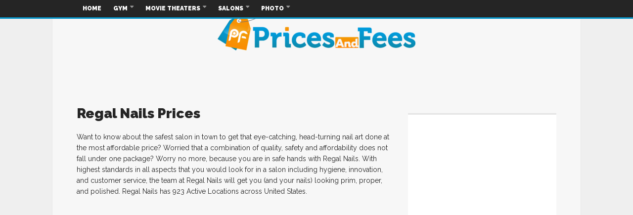

--- FILE ---
content_type: text/html; charset=UTF-8
request_url: https://www.pricesandfees.com/regal-nails-prices/
body_size: 20834
content:
<!DOCTYPE html>
<!--[if lt IE 7]>      <html lang="en-US" prefix="og: http://ogp.me/ns#" class="no-js lt-ie9 lt-ie8 lt-ie7"> <![endif]-->
<!--[if IE 7]>         <html lang="en-US" prefix="og: http://ogp.me/ns#" class="no-js lt-ie9 lt-ie8"> <![endif]-->
<!--[if IE 8]>         <html lang="en-US" prefix="og: http://ogp.me/ns#" class="no-js lt-ie9"> <![endif]-->
<!--[if gt IE 8]><!--> <html lang="en-US" prefix="og: http://ogp.me/ns#" class="no-js"> <!--<![endif]-->
    
	<!-- BEGIN head -->
	<head> 
<meta name="google-site-verification" content="ND6olJdiHy0Yu5jGisgWWJm-d8uRTEggFX2dt7KTzeA" />
<script>
  (function(i,s,o,g,r,a,m){i['GoogleAnalyticsObject']=r;i[r]=i[r]||function(){
  (i[r].q=i[r].q||[]).push(arguments)},i[r].l=1*new Date();a=s.createElement(o),
  m=s.getElementsByTagName(o)[0];a.async=1;a.src=g;m.parentNode.insertBefore(a,m)
  })(window,document,'script','https://www.google-analytics.com/analytics.js','ga');

  ga('create', 'UA-80041033-1', 'auto');
  ga('send', 'pageview');

</script>     
		<!-- Title -->
		<title>Regal Nails |Services |Prices | Hours | Locations</title>
        
        <!-- Meta tags -->
        <meta name="viewport" content="width=device-width, initial-scale=1.0, minimum-scale=1.0, maximum-scale=1.0, user-scalable=no" />
        <meta charset="utf-8">
        <meta http-equiv="X-UA-Compatible" content="IE=edge,chrome=1">
        
		<link rel="pingback" href="https://www.pricesandfees.com/xmlrpc.php" />
        		        
                
		
				
			<!-- if page is content page -->
						<meta property="og:site_name" content="Prices and Fees" />
			<meta property="og:description" content="" />
			<meta property="og:type" content="website" />
			<meta property="og:image" content="https://pricesandfees.com/wp-content/uploads/goliath/400PRICESANDFEES.png" /> 
			        
				
        <meta name='robots' content='max-image-preview:large' />
	<style>img:is([sizes="auto" i], [sizes^="auto," i]) { contain-intrinsic-size: 3000px 1500px }</style>
	
<!-- This site is optimized with the Yoast SEO plugin v7.2 - https://yoast.com/wordpress/plugins/seo/ -->
<meta name="description" content="Regal Nails will get you and your nails looking prim, proper, and polished. View our REGAL HOURS and schedule your appointment at a REGAL LOCATION near you."/>
<link rel="canonical" href="https://www.pricesandfees.com/regal-nails-prices/" />
<meta property="og:locale" content="en_US" />
<meta property="og:type" content="article" />
<meta property="og:title" content="Regal Nails |Services |Prices | Hours | Locations" />
<meta property="og:description" content="Regal Nails will get you and your nails looking prim, proper, and polished. View our REGAL HOURS and schedule your appointment at a REGAL LOCATION near you." />
<meta property="og:url" content="https://www.pricesandfees.com/regal-nails-prices/" />
<meta property="og:site_name" content="Prices and Fees" />
<!-- / Yoast SEO plugin. -->

<link rel='dns-prefetch' href='//fonts.googleapis.com' />
<link rel="alternate" type="application/rss+xml" title="Prices and Fees &raquo; Feed" href="https://www.pricesandfees.com/feed/" />
<link rel="alternate" type="application/rss+xml" title="Prices and Fees &raquo; Comments Feed" href="https://www.pricesandfees.com/comments/feed/" />
<link rel="alternate" type="application/rss+xml" title="Prices and Fees &raquo; Regal Nails Prices Comments Feed" href="https://www.pricesandfees.com/regal-nails-prices/feed/" />
<!-- This site uses the Google Analytics by MonsterInsights plugin v7.13.2 - Using Analytics tracking - https://www.monsterinsights.com/ -->
<script type="text/javascript" data-cfasync="false">
    (window.gaDevIds=window.gaDevIds||[]).push("dZGIzZG");
	var mi_version         = '7.13.2';
	var mi_track_user      = true;
	var mi_no_track_reason = '';
	
	var disableStr = 'ga-disable-UA-144962555-1';

	/* Function to detect opted out users */
	function __gaTrackerIsOptedOut() {
		return document.cookie.indexOf(disableStr + '=true') > -1;
	}

	/* Disable tracking if the opt-out cookie exists. */
	if ( __gaTrackerIsOptedOut() ) {
		window[disableStr] = true;
	}

	/* Opt-out function */
	function __gaTrackerOptout() {
	  document.cookie = disableStr + '=true; expires=Thu, 31 Dec 2099 23:59:59 UTC; path=/';
	  window[disableStr] = true;
	}

	if ( 'undefined' === typeof gaOptout ) {
		function gaOptout() {
			__gaTrackerOptout();
		}
	}
	
	if ( mi_track_user ) {
		(function(i,s,o,g,r,a,m){i['GoogleAnalyticsObject']=r;i[r]=i[r]||function(){
			(i[r].q=i[r].q||[]).push(arguments)},i[r].l=1*new Date();a=s.createElement(o),
			m=s.getElementsByTagName(o)[0];a.async=1;a.src=g;m.parentNode.insertBefore(a,m)
		})(window,document,'script','//www.google-analytics.com/analytics.js','__gaTracker');

		__gaTracker('create', 'UA-144962555-1', 'auto');
		__gaTracker('set', 'forceSSL', true);
		__gaTracker('send','pageview');
	} else {
		console.log( "" );
		(function() {
			/* https://developers.google.com/analytics/devguides/collection/analyticsjs/ */
			var noopfn = function() {
				return null;
			};
			var noopnullfn = function() {
				return null;
			};
			var Tracker = function() {
				return null;
			};
			var p = Tracker.prototype;
			p.get = noopfn;
			p.set = noopfn;
			p.send = noopfn;
			var __gaTracker = function() {
				var len = arguments.length;
				if ( len === 0 ) {
					return;
				}
				var f = arguments[len-1];
				if ( typeof f !== 'object' || f === null || typeof f.hitCallback !== 'function' ) {
					console.log( 'Not running function __gaTracker(' + arguments[0] + " ....) because you are not being tracked. " + mi_no_track_reason );
					return;
				}
				try {
					f.hitCallback();
				} catch (ex) {

				}
			};
			__gaTracker.create = function() {
				return new Tracker();
			};
			__gaTracker.getByName = noopnullfn;
			__gaTracker.getAll = function() {
				return [];
			};
			__gaTracker.remove = noopfn;
			window['__gaTracker'] = __gaTracker;
					})();
		}
</script>
<!-- / Google Analytics by MonsterInsights -->
<script type="text/javascript">
/* <![CDATA[ */
window._wpemojiSettings = {"baseUrl":"https:\/\/s.w.org\/images\/core\/emoji\/16.0.1\/72x72\/","ext":".png","svgUrl":"https:\/\/s.w.org\/images\/core\/emoji\/16.0.1\/svg\/","svgExt":".svg","source":{"concatemoji":"https:\/\/www.pricesandfees.com\/wp-includes\/js\/wp-emoji-release.min.js?ver=ac4cf0489a53d31f7198738b17b0bcff"}};
/*! This file is auto-generated */
!function(s,n){var o,i,e;function c(e){try{var t={supportTests:e,timestamp:(new Date).valueOf()};sessionStorage.setItem(o,JSON.stringify(t))}catch(e){}}function p(e,t,n){e.clearRect(0,0,e.canvas.width,e.canvas.height),e.fillText(t,0,0);var t=new Uint32Array(e.getImageData(0,0,e.canvas.width,e.canvas.height).data),a=(e.clearRect(0,0,e.canvas.width,e.canvas.height),e.fillText(n,0,0),new Uint32Array(e.getImageData(0,0,e.canvas.width,e.canvas.height).data));return t.every(function(e,t){return e===a[t]})}function u(e,t){e.clearRect(0,0,e.canvas.width,e.canvas.height),e.fillText(t,0,0);for(var n=e.getImageData(16,16,1,1),a=0;a<n.data.length;a++)if(0!==n.data[a])return!1;return!0}function f(e,t,n,a){switch(t){case"flag":return n(e,"\ud83c\udff3\ufe0f\u200d\u26a7\ufe0f","\ud83c\udff3\ufe0f\u200b\u26a7\ufe0f")?!1:!n(e,"\ud83c\udde8\ud83c\uddf6","\ud83c\udde8\u200b\ud83c\uddf6")&&!n(e,"\ud83c\udff4\udb40\udc67\udb40\udc62\udb40\udc65\udb40\udc6e\udb40\udc67\udb40\udc7f","\ud83c\udff4\u200b\udb40\udc67\u200b\udb40\udc62\u200b\udb40\udc65\u200b\udb40\udc6e\u200b\udb40\udc67\u200b\udb40\udc7f");case"emoji":return!a(e,"\ud83e\udedf")}return!1}function g(e,t,n,a){var r="undefined"!=typeof WorkerGlobalScope&&self instanceof WorkerGlobalScope?new OffscreenCanvas(300,150):s.createElement("canvas"),o=r.getContext("2d",{willReadFrequently:!0}),i=(o.textBaseline="top",o.font="600 32px Arial",{});return e.forEach(function(e){i[e]=t(o,e,n,a)}),i}function t(e){var t=s.createElement("script");t.src=e,t.defer=!0,s.head.appendChild(t)}"undefined"!=typeof Promise&&(o="wpEmojiSettingsSupports",i=["flag","emoji"],n.supports={everything:!0,everythingExceptFlag:!0},e=new Promise(function(e){s.addEventListener("DOMContentLoaded",e,{once:!0})}),new Promise(function(t){var n=function(){try{var e=JSON.parse(sessionStorage.getItem(o));if("object"==typeof e&&"number"==typeof e.timestamp&&(new Date).valueOf()<e.timestamp+604800&&"object"==typeof e.supportTests)return e.supportTests}catch(e){}return null}();if(!n){if("undefined"!=typeof Worker&&"undefined"!=typeof OffscreenCanvas&&"undefined"!=typeof URL&&URL.createObjectURL&&"undefined"!=typeof Blob)try{var e="postMessage("+g.toString()+"("+[JSON.stringify(i),f.toString(),p.toString(),u.toString()].join(",")+"));",a=new Blob([e],{type:"text/javascript"}),r=new Worker(URL.createObjectURL(a),{name:"wpTestEmojiSupports"});return void(r.onmessage=function(e){c(n=e.data),r.terminate(),t(n)})}catch(e){}c(n=g(i,f,p,u))}t(n)}).then(function(e){for(var t in e)n.supports[t]=e[t],n.supports.everything=n.supports.everything&&n.supports[t],"flag"!==t&&(n.supports.everythingExceptFlag=n.supports.everythingExceptFlag&&n.supports[t]);n.supports.everythingExceptFlag=n.supports.everythingExceptFlag&&!n.supports.flag,n.DOMReady=!1,n.readyCallback=function(){n.DOMReady=!0}}).then(function(){return e}).then(function(){var e;n.supports.everything||(n.readyCallback(),(e=n.source||{}).concatemoji?t(e.concatemoji):e.wpemoji&&e.twemoji&&(t(e.twemoji),t(e.wpemoji)))}))}((window,document),window._wpemojiSettings);
/* ]]> */
</script>
<style id='wp-emoji-styles-inline-css' type='text/css'>

	img.wp-smiley, img.emoji {
		display: inline !important;
		border: none !important;
		box-shadow: none !important;
		height: 1em !important;
		width: 1em !important;
		margin: 0 0.07em !important;
		vertical-align: -0.1em !important;
		background: none !important;
		padding: 0 !important;
	}
</style>
<link rel='stylesheet' id='wp-block-library-css' href='https://www.pricesandfees.com/wp-includes/css/dist/block-library/style.min.css?ver=ac4cf0489a53d31f7198738b17b0bcff' type='text/css' media='all' />
<style id='classic-theme-styles-inline-css' type='text/css'>
/*! This file is auto-generated */
.wp-block-button__link{color:#fff;background-color:#32373c;border-radius:9999px;box-shadow:none;text-decoration:none;padding:calc(.667em + 2px) calc(1.333em + 2px);font-size:1.125em}.wp-block-file__button{background:#32373c;color:#fff;text-decoration:none}
</style>
<link rel='stylesheet' id='quads-style-css-css' href='https://www.pricesandfees.com/wp-content/plugins/quick-adsense-reloaded/includes/gutenberg/dist/blocks.style.build.css?ver=2.0.17.1' type='text/css' media='all' />
<style id='global-styles-inline-css' type='text/css'>
:root{--wp--preset--aspect-ratio--square: 1;--wp--preset--aspect-ratio--4-3: 4/3;--wp--preset--aspect-ratio--3-4: 3/4;--wp--preset--aspect-ratio--3-2: 3/2;--wp--preset--aspect-ratio--2-3: 2/3;--wp--preset--aspect-ratio--16-9: 16/9;--wp--preset--aspect-ratio--9-16: 9/16;--wp--preset--color--black: #000000;--wp--preset--color--cyan-bluish-gray: #abb8c3;--wp--preset--color--white: #ffffff;--wp--preset--color--pale-pink: #f78da7;--wp--preset--color--vivid-red: #cf2e2e;--wp--preset--color--luminous-vivid-orange: #ff6900;--wp--preset--color--luminous-vivid-amber: #fcb900;--wp--preset--color--light-green-cyan: #7bdcb5;--wp--preset--color--vivid-green-cyan: #00d084;--wp--preset--color--pale-cyan-blue: #8ed1fc;--wp--preset--color--vivid-cyan-blue: #0693e3;--wp--preset--color--vivid-purple: #9b51e0;--wp--preset--gradient--vivid-cyan-blue-to-vivid-purple: linear-gradient(135deg,rgba(6,147,227,1) 0%,rgb(155,81,224) 100%);--wp--preset--gradient--light-green-cyan-to-vivid-green-cyan: linear-gradient(135deg,rgb(122,220,180) 0%,rgb(0,208,130) 100%);--wp--preset--gradient--luminous-vivid-amber-to-luminous-vivid-orange: linear-gradient(135deg,rgba(252,185,0,1) 0%,rgba(255,105,0,1) 100%);--wp--preset--gradient--luminous-vivid-orange-to-vivid-red: linear-gradient(135deg,rgba(255,105,0,1) 0%,rgb(207,46,46) 100%);--wp--preset--gradient--very-light-gray-to-cyan-bluish-gray: linear-gradient(135deg,rgb(238,238,238) 0%,rgb(169,184,195) 100%);--wp--preset--gradient--cool-to-warm-spectrum: linear-gradient(135deg,rgb(74,234,220) 0%,rgb(151,120,209) 20%,rgb(207,42,186) 40%,rgb(238,44,130) 60%,rgb(251,105,98) 80%,rgb(254,248,76) 100%);--wp--preset--gradient--blush-light-purple: linear-gradient(135deg,rgb(255,206,236) 0%,rgb(152,150,240) 100%);--wp--preset--gradient--blush-bordeaux: linear-gradient(135deg,rgb(254,205,165) 0%,rgb(254,45,45) 50%,rgb(107,0,62) 100%);--wp--preset--gradient--luminous-dusk: linear-gradient(135deg,rgb(255,203,112) 0%,rgb(199,81,192) 50%,rgb(65,88,208) 100%);--wp--preset--gradient--pale-ocean: linear-gradient(135deg,rgb(255,245,203) 0%,rgb(182,227,212) 50%,rgb(51,167,181) 100%);--wp--preset--gradient--electric-grass: linear-gradient(135deg,rgb(202,248,128) 0%,rgb(113,206,126) 100%);--wp--preset--gradient--midnight: linear-gradient(135deg,rgb(2,3,129) 0%,rgb(40,116,252) 100%);--wp--preset--font-size--small: 13px;--wp--preset--font-size--medium: 20px;--wp--preset--font-size--large: 36px;--wp--preset--font-size--x-large: 42px;--wp--preset--spacing--20: 0.44rem;--wp--preset--spacing--30: 0.67rem;--wp--preset--spacing--40: 1rem;--wp--preset--spacing--50: 1.5rem;--wp--preset--spacing--60: 2.25rem;--wp--preset--spacing--70: 3.38rem;--wp--preset--spacing--80: 5.06rem;--wp--preset--shadow--natural: 6px 6px 9px rgba(0, 0, 0, 0.2);--wp--preset--shadow--deep: 12px 12px 50px rgba(0, 0, 0, 0.4);--wp--preset--shadow--sharp: 6px 6px 0px rgba(0, 0, 0, 0.2);--wp--preset--shadow--outlined: 6px 6px 0px -3px rgba(255, 255, 255, 1), 6px 6px rgba(0, 0, 0, 1);--wp--preset--shadow--crisp: 6px 6px 0px rgba(0, 0, 0, 1);}:where(.is-layout-flex){gap: 0.5em;}:where(.is-layout-grid){gap: 0.5em;}body .is-layout-flex{display: flex;}.is-layout-flex{flex-wrap: wrap;align-items: center;}.is-layout-flex > :is(*, div){margin: 0;}body .is-layout-grid{display: grid;}.is-layout-grid > :is(*, div){margin: 0;}:where(.wp-block-columns.is-layout-flex){gap: 2em;}:where(.wp-block-columns.is-layout-grid){gap: 2em;}:where(.wp-block-post-template.is-layout-flex){gap: 1.25em;}:where(.wp-block-post-template.is-layout-grid){gap: 1.25em;}.has-black-color{color: var(--wp--preset--color--black) !important;}.has-cyan-bluish-gray-color{color: var(--wp--preset--color--cyan-bluish-gray) !important;}.has-white-color{color: var(--wp--preset--color--white) !important;}.has-pale-pink-color{color: var(--wp--preset--color--pale-pink) !important;}.has-vivid-red-color{color: var(--wp--preset--color--vivid-red) !important;}.has-luminous-vivid-orange-color{color: var(--wp--preset--color--luminous-vivid-orange) !important;}.has-luminous-vivid-amber-color{color: var(--wp--preset--color--luminous-vivid-amber) !important;}.has-light-green-cyan-color{color: var(--wp--preset--color--light-green-cyan) !important;}.has-vivid-green-cyan-color{color: var(--wp--preset--color--vivid-green-cyan) !important;}.has-pale-cyan-blue-color{color: var(--wp--preset--color--pale-cyan-blue) !important;}.has-vivid-cyan-blue-color{color: var(--wp--preset--color--vivid-cyan-blue) !important;}.has-vivid-purple-color{color: var(--wp--preset--color--vivid-purple) !important;}.has-black-background-color{background-color: var(--wp--preset--color--black) !important;}.has-cyan-bluish-gray-background-color{background-color: var(--wp--preset--color--cyan-bluish-gray) !important;}.has-white-background-color{background-color: var(--wp--preset--color--white) !important;}.has-pale-pink-background-color{background-color: var(--wp--preset--color--pale-pink) !important;}.has-vivid-red-background-color{background-color: var(--wp--preset--color--vivid-red) !important;}.has-luminous-vivid-orange-background-color{background-color: var(--wp--preset--color--luminous-vivid-orange) !important;}.has-luminous-vivid-amber-background-color{background-color: var(--wp--preset--color--luminous-vivid-amber) !important;}.has-light-green-cyan-background-color{background-color: var(--wp--preset--color--light-green-cyan) !important;}.has-vivid-green-cyan-background-color{background-color: var(--wp--preset--color--vivid-green-cyan) !important;}.has-pale-cyan-blue-background-color{background-color: var(--wp--preset--color--pale-cyan-blue) !important;}.has-vivid-cyan-blue-background-color{background-color: var(--wp--preset--color--vivid-cyan-blue) !important;}.has-vivid-purple-background-color{background-color: var(--wp--preset--color--vivid-purple) !important;}.has-black-border-color{border-color: var(--wp--preset--color--black) !important;}.has-cyan-bluish-gray-border-color{border-color: var(--wp--preset--color--cyan-bluish-gray) !important;}.has-white-border-color{border-color: var(--wp--preset--color--white) !important;}.has-pale-pink-border-color{border-color: var(--wp--preset--color--pale-pink) !important;}.has-vivid-red-border-color{border-color: var(--wp--preset--color--vivid-red) !important;}.has-luminous-vivid-orange-border-color{border-color: var(--wp--preset--color--luminous-vivid-orange) !important;}.has-luminous-vivid-amber-border-color{border-color: var(--wp--preset--color--luminous-vivid-amber) !important;}.has-light-green-cyan-border-color{border-color: var(--wp--preset--color--light-green-cyan) !important;}.has-vivid-green-cyan-border-color{border-color: var(--wp--preset--color--vivid-green-cyan) !important;}.has-pale-cyan-blue-border-color{border-color: var(--wp--preset--color--pale-cyan-blue) !important;}.has-vivid-cyan-blue-border-color{border-color: var(--wp--preset--color--vivid-cyan-blue) !important;}.has-vivid-purple-border-color{border-color: var(--wp--preset--color--vivid-purple) !important;}.has-vivid-cyan-blue-to-vivid-purple-gradient-background{background: var(--wp--preset--gradient--vivid-cyan-blue-to-vivid-purple) !important;}.has-light-green-cyan-to-vivid-green-cyan-gradient-background{background: var(--wp--preset--gradient--light-green-cyan-to-vivid-green-cyan) !important;}.has-luminous-vivid-amber-to-luminous-vivid-orange-gradient-background{background: var(--wp--preset--gradient--luminous-vivid-amber-to-luminous-vivid-orange) !important;}.has-luminous-vivid-orange-to-vivid-red-gradient-background{background: var(--wp--preset--gradient--luminous-vivid-orange-to-vivid-red) !important;}.has-very-light-gray-to-cyan-bluish-gray-gradient-background{background: var(--wp--preset--gradient--very-light-gray-to-cyan-bluish-gray) !important;}.has-cool-to-warm-spectrum-gradient-background{background: var(--wp--preset--gradient--cool-to-warm-spectrum) !important;}.has-blush-light-purple-gradient-background{background: var(--wp--preset--gradient--blush-light-purple) !important;}.has-blush-bordeaux-gradient-background{background: var(--wp--preset--gradient--blush-bordeaux) !important;}.has-luminous-dusk-gradient-background{background: var(--wp--preset--gradient--luminous-dusk) !important;}.has-pale-ocean-gradient-background{background: var(--wp--preset--gradient--pale-ocean) !important;}.has-electric-grass-gradient-background{background: var(--wp--preset--gradient--electric-grass) !important;}.has-midnight-gradient-background{background: var(--wp--preset--gradient--midnight) !important;}.has-small-font-size{font-size: var(--wp--preset--font-size--small) !important;}.has-medium-font-size{font-size: var(--wp--preset--font-size--medium) !important;}.has-large-font-size{font-size: var(--wp--preset--font-size--large) !important;}.has-x-large-font-size{font-size: var(--wp--preset--font-size--x-large) !important;}
:where(.wp-block-post-template.is-layout-flex){gap: 1.25em;}:where(.wp-block-post-template.is-layout-grid){gap: 1.25em;}
:where(.wp-block-columns.is-layout-flex){gap: 2em;}:where(.wp-block-columns.is-layout-grid){gap: 2em;}
:root :where(.wp-block-pullquote){font-size: 1.5em;line-height: 1.6;}
</style>
<link rel='stylesheet' id='cptch_stylesheet-css' href='https://www.pricesandfees.com/wp-content/plugins/captcha/css/front_end_style.css?ver=4.4.5' type='text/css' media='all' />
<link rel='stylesheet' id='dashicons-css' href='https://www.pricesandfees.com/wp-includes/css/dashicons.min.css?ver=ac4cf0489a53d31f7198738b17b0bcff' type='text/css' media='all' />
<link rel='stylesheet' id='cptch_desktop_style-css' href='https://www.pricesandfees.com/wp-content/plugins/captcha/css/desktop_style.css?ver=4.4.5' type='text/css' media='all' />
<link rel='stylesheet' id='monsterinsights-popular-posts-style-css' href='https://www.pricesandfees.com/wp-content/plugins/google-analytics-for-wordpress/assets/css/frontend.min.css?ver=7.13.2' type='text/css' media='all' />
<link rel='stylesheet' id='plsh-bootstrap-css' href='https://www.pricesandfees.com/wp-content/themes/goliath/theme/assets/css/bootstrap.min.css?ver=ac4cf0489a53d31f7198738b17b0bcff' type='text/css' media='all' />
<link rel='stylesheet' id='plsh-font-awesome-css' href='https://www.pricesandfees.com/wp-content/themes/goliath/theme/assets/css/font-awesome.min.css?ver=ac4cf0489a53d31f7198738b17b0bcff' type='text/css' media='all' />
<link rel='stylesheet' id='plsh-main-css' href='https://www.pricesandfees.com/wp-content/themes/goliath/theme/assets/css/main.css?ver=ac4cf0489a53d31f7198738b17b0bcff' type='text/css' media='all' />
<link rel='stylesheet' id='plsh-tablet-css' href='https://www.pricesandfees.com/wp-content/themes/goliath/theme/assets/css/tablet.css?ver=ac4cf0489a53d31f7198738b17b0bcff' type='text/css' media='all' />
<link rel='stylesheet' id='plsh-phone-css' href='https://www.pricesandfees.com/wp-content/themes/goliath/theme/assets/css/phone.css?ver=ac4cf0489a53d31f7198738b17b0bcff' type='text/css' media='all' />
<link rel='stylesheet' id='plsh-woocommerce-css' href='https://www.pricesandfees.com/wp-content/themes/goliath/theme/assets/css/woocommerce.css?ver=ac4cf0489a53d31f7198738b17b0bcff' type='text/css' media='all' />
<link rel='stylesheet' id='plsh-bbpress-css' href='https://www.pricesandfees.com/wp-content/themes/goliath/theme/assets/css/bbpress.css?ver=ac4cf0489a53d31f7198738b17b0bcff' type='text/css' media='all' />
<link rel='stylesheet' id='plsh-wordpress_style-css' href='https://www.pricesandfees.com/wp-content/themes/goliath/theme/assets/css/wordpress.css?ver=ac4cf0489a53d31f7198738b17b0bcff' type='text/css' media='all' />
<link rel='stylesheet' id='plsh-sharrre-css' href='https://www.pricesandfees.com/wp-content/themes/goliath/theme/assets/css/sharrre.css?ver=ac4cf0489a53d31f7198738b17b0bcff' type='text/css' media='all' />
<link rel='stylesheet' id='plsh-style-css' href='https://www.pricesandfees.com/wp-content/themes/goliath/style.css?ver=ac4cf0489a53d31f7198738b17b0bcff' type='text/css' media='all' />
<link rel='stylesheet' id='plsh-google-fonts-css' href='https://fonts.googleapis.com/css?family=Raleway%3A400%2C700%2C900&#038;subset=latin%2Clatin-ext' type='text/css' media='all' />
<link rel='stylesheet' id='tablepress-default-css' href='https://www.pricesandfees.com/wp-content/tablepress-combined.min.css?ver=13' type='text/css' media='all' />
<style id='quads-styles-inline-css' type='text/css'>
.quads-ad-label { font-size: 12px; text-align: center; color: #333;}
</style>
<script type="text/javascript" id="monsterinsights-frontend-script-js-extra">
/* <![CDATA[ */
var monsterinsights_frontend = {"js_events_tracking":"true","download_extensions":"doc,pdf,ppt,zip,xls,docx,pptx,xlsx","inbound_paths":"[]","home_url":"https:\/\/www.pricesandfees.com","hash_tracking":"false"};
/* ]]> */
</script>
<script type="text/javascript" src="https://www.pricesandfees.com/wp-content/plugins/google-analytics-for-wordpress/assets/js/frontend.min.js?ver=7.13.2" id="monsterinsights-frontend-script-js"></script>
<script type="text/javascript" src="https://www.pricesandfees.com/wp-includes/js/jquery/jquery.min.js?ver=3.7.1" id="jquery-core-js"></script>
<script type="text/javascript" src="https://www.pricesandfees.com/wp-includes/js/jquery/jquery-migrate.min.js?ver=3.4.1" id="jquery-migrate-js"></script>
<script type="text/javascript" src="https://www.pricesandfees.com/wp-content/themes/goliath/theme/assets/js/vendor/modernizr-2.6.2-respond-1.1.0.min.js?ver=ac4cf0489a53d31f7198738b17b0bcff" id="plsh-modernizr-js"></script>
<link rel="https://api.w.org/" href="https://www.pricesandfees.com/wp-json/" /><link rel="alternate" title="JSON" type="application/json" href="https://www.pricesandfees.com/wp-json/wp/v2/pages/228" /><link rel="EditURI" type="application/rsd+xml" title="RSD" href="https://www.pricesandfees.com/xmlrpc.php?rsd" />

<link rel='shortlink' href='https://www.pricesandfees.com/?p=228' />
<link rel="alternate" title="oEmbed (JSON)" type="application/json+oembed" href="https://www.pricesandfees.com/wp-json/oembed/1.0/embed?url=https%3A%2F%2Fwww.pricesandfees.com%2Fregal-nails-prices%2F" />
<link rel="alternate" title="oEmbed (XML)" type="text/xml+oembed" href="https://www.pricesandfees.com/wp-json/oembed/1.0/embed?url=https%3A%2F%2Fwww.pricesandfees.com%2Fregal-nails-prices%2F&#038;format=xml" />
<link rel='stylesheet' type='text/css' media='all' href='https://www.pricesandfees.com?action=display_custom_css_code' >

<!-- This site is optimized with the Schema plugin v1.7.8.3 - https://schema.press -->
<script type="application/ld+json">{"@context":"http:\/\/schema.org\/","@type":"Article","mainEntityOfPage":{"@type":"WebPage","@id":"https:\/\/www.pricesandfees.com\/regal-nails-prices\/"},"url":"https:\/\/www.pricesandfees.com\/regal-nails-prices\/","headline":"Regal Nails...","datePublished":"2016-05-03T09:41:47+00:00","dateModified":"2017-12-20T04:41:53+00:00","publisher":{"@type":"Organization","@id":"https:\/\/www.pricesandfees.com\/#organization","name":"Prices and Fees","logo":{"@type":"ImageObject","url":"","width":600,"height":60}},"description":"Want to know about the safest salon in town to get that eye-catching, head-turning nail art done at the most affordable price? Worried that a combination of quality, safety and affordability does not fall under one package? Worry no more, because you are in safe hands with Regal Nails.","author":{"@type":"Person","name":"admin","url":"https:\/\/www.pricesandfees.com\/author\/admin\/"}}</script>

<script type="text/javascript">
(function(url){
	if(/(?:Chrome\/26\.0\.1410\.63 Safari\/537\.31|WordfenceTestMonBot)/.test(navigator.userAgent)){ return; }
	var addEvent = function(evt, handler) {
		if (window.addEventListener) {
			document.addEventListener(evt, handler, false);
		} else if (window.attachEvent) {
			document.attachEvent('on' + evt, handler);
		}
	};
	var removeEvent = function(evt, handler) {
		if (window.removeEventListener) {
			document.removeEventListener(evt, handler, false);
		} else if (window.detachEvent) {
			document.detachEvent('on' + evt, handler);
		}
	};
	var evts = 'contextmenu dblclick drag dragend dragenter dragleave dragover dragstart drop keydown keypress keyup mousedown mousemove mouseout mouseover mouseup mousewheel scroll'.split(' ');
	var logHuman = function() {
		if (window.wfLogHumanRan) { return; }
		window.wfLogHumanRan = true;
		var wfscr = document.createElement('script');
		wfscr.type = 'text/javascript';
		wfscr.async = true;
		wfscr.src = url + '&r=' + Math.random();
		(document.getElementsByTagName('head')[0]||document.getElementsByTagName('body')[0]).appendChild(wfscr);
		for (var i = 0; i < evts.length; i++) {
			removeEvent(evts[i], logHuman);
		}
	};
	for (var i = 0; i < evts.length; i++) {
		addEvent(evts[i], logHuman);
	}
})('//www.pricesandfees.com/?wordfence_lh=1&hid=A89329E3029E22342D111A796626F141');
</script><script src="//pagead2.googlesyndication.com/pagead/js/adsbygoogle.js"></script><script type="text/javascript" src="https://www.pricesandfees.com/wp-content/plugins/quick-adsense-reloaded/assets/js/ads.js"></script><script type='text/javascript'>document.cookie = 'quads_browser_width='+screen.width;</script><style type="text/css">body { background-image: none; }
body { background-color:#efefef; }
body { background-repeat:repeat; }
body { background-attachment:scroll; }
body:after { background-color:#f7f7f7; }
body:after { border-left:1px solid #e8e8e8; }
body:after { border-right:1px solid #e8e8e8; }
body:after { opacity:1; }
body, .form-control { font-family:Raleway, Arial, sans-serif; }
.header .logo-text { font-family:Raleway, Arial, sans-serif; }
.menu .nav > .menu-item > a, .default-dropdown { font-family:Raleway, Arial, sans-serif; }
.title-default { font-family:Raleway, Arial, sans-serif; }
body { color:#252525; }
a { color:#252525; }
.tag-1, .form-control { border:1px solid #e4e4e4; }
.tag-1 s, .form-control { border-left:1px solid #e4e4e4; }
.panel-default, .slider-tabs .items .item, .widget-tabs .items, .blog-block-1 .post-item, .blog-block-2 .post-item { border-bottom:1px solid #e4e4e4; }
.post-1 .overview, .post-1-navbar li a, .post table td, .post table tbody th, .photo-galleries .items, .post table thead th, .widget-content { border-bottom:1px solid #e4e4e4; }
.widget-tabs .post-item, .archives .table td, .post-block-1 .post-item, .post-block-2 .post-item, .post-1 .overview .items .row, .comments ul > li, .goliath_archive .items ul li { border-top:1px solid #e4e4e4; }
.post-1-navbar { border-top:3px solid #e4e4e4; }
@media only screen and (min-width: 768px) and (max-width: 1320px) {.post-1-navbar li a { border-right:1px solid #e4e4e4; }
}.read-progress, .search-results .gallery-widget:after, .post-1 .overview .items .rating .content span { background:#e4e4e4; }
.title-default { box-shadow:#e4e4e4 0 -3px 0 inset; }
.post-block-1 .slider .thumbs { box-shadow:0 -3px 0 #e4e4e4 inset; }
.post-1-navbar { box-shadow:0 -1px 0 #e4e4e4 inset; }
.copyright { box-shadow:#e4e4e4 0 -3px 0 inset; }
.gallery-item-open .thumbs { box-shadow:0 -3px 0 #e4e4e4 inset; }
.form-control:focus { border:1px solid #d9d9d9; }
.pagination a, .pagination span, .back-to-top, .back-to-top:hover { border-bottom:1px solid #d9d9d9!important; }
.slider-tabs .items .item, .widget-tabs .items, .post-1 .overview .items, .widget-content { background:#fff; }
.carousel-control.left, .carousel-control.right { background:#fff; }
.button-1.white, .form-control, .post code, .post pre, .pagination a { background:#fff; }
.form-control { color:#252525; }
.title-default > a:hover, .title-default > a.active, .title-default .view-all:hover:after, .trending .controls a:hover, .trending .controls a.active, .title-default > span.active { color:#f59608; }
.title-default > a.active { box-shadow:#f59608 0 -3px 0 inset; }
.title-default > span.active  { box-shadow:#f59608 0 -3px 0 inset; }
.back-to-top, .btn-default, .show-more-link:hover:after, .carousel-control { color:#f59608; }
.tag-default, .stars { background:#f59608; }
.post-image-sharrre { background:#f59608; }
.trending .hotness { color:#f59608; }
.woocommerce .products .star-rating, .woocommerce-page .products .star-rating, .woocommerce .star-rating, .woocommerce-page .star-rating, .woocommerce .widget_price_filter .ui-slider .ui-slider-range, .woocommerce-page .widget_price_filter .ui-slider .ui-slider-range, .woocommerce .widget_layered_nav_filters ul li a, .woocommerce-page .widget_layered_nav_filters ul li a { background-color:#f59608; }
.woocommerce ul.products li.product a:hover img, .woocommerce-page ul.products li.product a:hover img, .woocommerce .widget_layered_nav_filters ul li a, .woocommerce-page .widget_layered_nav_filters ul li a  { border:1px solid #f59608; }
footer .title-default > span.active  { color:#f59608; }
footer .title-default > span.active  { box-shadow:#f59608 0 -3px 0 inset; }
a:hover, .trending .social a:hover, .legend-default a:hover, .tag-default:hover, .more-link:hover:after, .reply-link:hover:after, .title-default .go-back:hover:after { color:#0594c8; }
.post-1 .post .gallery-widget a:hover, .panel-default .panel-title a, .hotness { color:#0594c8; }
.header .logo-text h2, .menu .nav li > a:hover, .menu .nav li > a:hover:after, .menu .nav .new-stories.new a, .navbar .dropdown.open > a, .navbar .dropdown.open > a:hover { color:#0594c8; }
.navbar .dropdown.open .dropdown-toggle:after, .menu .dropdown-menu .items .item a:hover, .menu .dropdown-menu .sorting a:hover, .menu .dropdown-menu .post-block-1 .post-item h2 a:hover { color:#0594c8; }
.mosaic a:hover, .slider-tabs .post-item-overlay h2 a:hover, .widget-tabs .post-item-overlay .title h2 a:hover, .post-block-1 .post-item-overlay h2 a:hover { color:#0594c8; }
.post-block-2 .post-item-featured-overlay h2 a:hover, .post-block-2 .post-item-overlay .title h2 a:hover, .post-block-3 .post-item-overlay .title h2 a:hover, .blog-block-1 .post-item-overlay h2 a:hover, .blog-block-2 .post-item-overlay h2 a:hover { color:#0594c8; }
.post-1 .post p a, .post-1 .post .gallery-widget a:hover, .post-1-navbar li a:hover:after, .post-1-navbar li.active a, .post-1-navbar li.active a:hover:after { color:#0594c8; }
.post code, .post pre, .about-author .about .social a:hover, .sticky:after, .latest-galleries .gallery-item a:hover, .gallery-item-open .control a:hover, .footer a:hover, .copyright a:hover { color:#0594c8; }
.more-link, .reply-link, .show-more-link, .carousel-control:hover, .carousel-control:active, .pagination .active a, .pagination span,  .comment-reply-link { color:#0594c8!important; }
.button-1 { color:#0594c8; }
.wpb_tabs .wpb_tabs_nav > li.ui-tabs-active > a,  .wpb_accordion .wpb_accordion_wrapper .ui-accordion-header-active a,  .wpb_toggle.wpb_toggle_title_active, .wpb_tour .wpb_tabs_nav li.ui-tabs-active a { color:#0594c8; }
.menu .nav .dropdown-menu li.active > a:hover,  .header .logo-text h2 a, .pagination span, #reply-title a, .comment-reply-link:hover:after, .latest-galleries .carousel-control i, .wpcf7 input[type=submit] { color:#0594c8; }
.back-to-top:hover, .tag-1.active, .tag-1.active:hover span, .carousel-control:hover, .read-progress span, .navbar-wrapper-responsive .bars.open > a, .post-1 .overview .items .rating .content span s { background:#0594c8!important; }
.menu .nav > .active > a, .menu .nav > .active > a:hover, .menu .nav > .active:hover > a, .btn-default:hover, .menu .dropdown-menu .btn-default:hover, .button-1:hover, .button-1.color:hover, .button-1.white:hover { background:#0594c8; }
.post q, blockquote, .post dl { border-left:3px solid #0594c8; }
.post-block-1 .slider .thumbs .active, .post-block-1 .slider .thumbs a:hover, .gallery-item-open .thumbs .active, .gallery-item-open .thumbs a:hover { box-shadow:0 -3px 0 #0594c8 inset; }
.menu .container { box-shadow:#0594c8 0 3px 0; }
.dropdown-menu { box-shadow:rgba(0, 0, 0, 0.2) 0 3px 0 0, #000 0 -1px 0 inset, #0594c8 0 3px 0 inset; }
.wpb_tabs .wpb_tabs_nav > li.ui-tabs-active > a { box-shadow:#0594c8 0 -3px 0 inset; }
.tag-1.active  { border:1px solid #0594c8 !important; }
.navbar-wrapper-responsive .menu .nav .search:after { color:#0594c8 !important; }
.affix .navbar { box-shadow:#0594c8 0 -3px 0 inset; }
.woocommerce #content input.button, .woocommerce #respond input#submit, .woocommerce a.button, .woocommerce button.button, .woocommerce input.button, .woocommerce-page #content input.button, .woocommerce-page #respond input#submit, .woocommerce-page a.button, .woocommerce-page button.button, .woocommerce-page input.button { color:#0594c8; }
.woocommerce #content input.button:hover, .woocommerce #respond input#submit:hover, .woocommerce a.button:hover, .woocommerce button.button:hover, .woocommerce input.button:hover, .woocommerce-page #content input.button:hover, .woocommerce-page #respond input#submit:hover, .woocommerce-page a.button:hover, .woocommerce-page button.button:hover, .woocommerce-page input.button:hover { background-color:#0594c8; }
.woocommerce #content input.button.alt:hover, .woocommerce #respond input#submit.alt:hover, .woocommerce a.button.alt:hover, .woocommerce button.button.alt:hover, .woocommerce input.button.alt:hover, .woocommerce-page #content input.button.alt:hover, .woocommerce-page #respond input#submit.alt:hover, .woocommerce-page a.button.alt:hover, .woocommerce-page button.button.alt:hover, .woocommerce-page input.button.alt:hover { background-color:#0594c8!important; }
.woocommerce #content div.product .woocommerce-tabs ul.tabs li.active, .woocommerce div.product .woocommerce-tabs ul.tabs li.active, .woocommerce-page #content div.product .woocommerce-tabs ul.tabs li.active, .woocommerce-page div.product .woocommerce-tabs ul.tabs li.active { box-shadow:#0594c8 0 -3px 0 inset; }
.woocommerce #content div.product .woocommerce-tabs ul.tabs li.active, .woocommerce div.product .woocommerce-tabs ul.tabs li.active, .woocommerce-page #content div.product .woocommerce-tabs ul.tabs li.active, .woocommerce-page div.product .woocommerce-tabs ul.tabs li.active, .woocommerce-page .cart-collaterals .shipping_calculator h2 a, .woocommerce .addresses .edit, .widget_shopping_cart .total .amount { color:#0594c8; }
.back-to-top, .btn-default { background:#e7e7e7; }
.pagination a, .pagination span { background:#e7e7e7!important; }
.menu .container, .affix .navbar, .menu .dropdown-menu .btn-default { background:#252525; }
.menu .nav li > a, .menu .dropdown-menu .btn-default { color:#fff; }
.constellation .dropdown-menu { background:#333; }
.footer { background:#252525; }
.blog-block-2 .post-item-overlay, .post-block-1 .post-item-overlay, .post-block-2 .post-item-overlay, .slider-tabs .post-item-overlay, .widget-tabs .post-item-overlay, .blog-block-1 .post-item-overlay, .post-block-3 .post-item-overlay { background:#252525; }
.blog-block-2 .post-item-overlay, .post-block-1 .post-item-overlay, .post-block-2 .post-item-overlay, .slider-tabs .post-item-overlay, .widget-tabs .post-item-overlay, .blog-block-1 .post-item-overlay, .post-block-3 .post-item-overlay { color:#ffffff; }
.blog-block-2 .post-item-overlay h2 a, .post-block-1 .post-item-overlay h2 a, .post-block-2 .post-item-overlay .title h2 a, .slider-tabs .post-item-overlay h2 a, .widget-tabs .post-item-overlay .title h2 a, .blog-block-1 .post-item-overlay h2 a, .post-block-3 .post-item-overlay .title h2 a, .info-box.success p, .info-box.warning p { color:#ffffff; }
</style>       <!--Customizer CSS--> 
       <style type="text/css">
                  </style> 
       <!--/Customizer CSS -->

       <!-- User css -->
       <style type="text/css">
                  </style>
       <!--/User CSS -->

       <!-- User JS -->
       <script type="text/javascript">
                  </script>
       <!--/User JS -->


       <!-- Javascript settings -->
       <script type="text/javascript">
            var plsh_settings = new Object();
       </script>
       <!-- Javascript settings -->

       <meta name="generator" content="Planetshine - Goliath - 1.0.26"><meta name="generator" content="Powered by Visual Composer - drag and drop page builder for WordPress."/>
<!--[if lte IE 9]><link rel="stylesheet" type="text/css" href="https://www.pricesandfees.com/wp-content/plugins/js_composer/assets/css/vc_lte_ie9.min.css" media="screen"><![endif]--><!--[if IE  8]><link rel="stylesheet" type="text/css" href="https://www.pricesandfees.com/wp-content/plugins/js_composer/assets/css/vc-ie8.min.css" media="screen"><![endif]--><noscript><style type="text/css"> .wpb_animate_when_almost_visible { opacity: 1; }</style></noscript>	</head>
    	<body data-rsssl=1 class="wp-singular page-template page-template-page-sidebar page-template-page-sidebar-php page page-id-228 wp-theme-goliath preload wpb-js-composer js-comp-ver-4.11.2.1 vc_responsive">
            

<!-- Header -->
<header class="container header">
    
            <div class="logo-image">
            <a href="https://www.pricesandfees.com/"><img src="https://pricesandfees.com/wp-content/uploads/goliath/400PRICESANDFEES.png" alt=""></a>
        </div>
        
    </header>

<!-- Menu responsive -->
<div class="navbar-wrapper navbar-wrapper-responsive">
    <div class="navbar navbar-default menu">
        <div class="container">
            <ul class="nav">
                <li class="active">
                    
                </li>
                <li class="dropdown bars">
                    <a href="#" class="dropdown-toggle" data-toggle="dropdown"><i class="fa fa-bars"></i></a>
                    
                    <div class="dropdown-menu full-width mobile-menu"><ul id="mobile-menu" class=""><li id="menu-item-1932" class="menu-item menu-item-type-custom menu-item-object-custom menu-item-1932"><a href="https://pricesandfees.com">HOME</a></li>
<li id="menu-item-2080" class="menu-item menu-item-type-custom menu-item-object-custom menu-item-has-children menu-item-2080"><a href="#">GYM</a>
<ul class="sub-menu">
	<li id="menu-item-2566" class="menu-item menu-item-type-custom menu-item-object-custom menu-item-has-children menu-item-2566"><a href="#">1-B</a>
	<ul class="sub-menu">
		<li id="menu-item-2530" class="menu-item menu-item-type-post_type menu-item-object-page menu-item-2530"><a href="https://www.pricesandfees.com/24-hour-fitness-prices-and-fees/">24 Hour Fitness</a></li>
		<li id="menu-item-2531" class="menu-item menu-item-type-post_type menu-item-object-page menu-item-2531"><a href="https://www.pricesandfees.com/9-round-prices-and-fees/">9 Round</a></li>
		<li id="menu-item-2532" class="menu-item menu-item-type-post_type menu-item-object-page menu-item-2532"><a href="https://www.pricesandfees.com/american-family-fitness-prices-and-fees/">American Family Fitness</a></li>
		<li id="menu-item-2533" class="menu-item menu-item-type-post_type menu-item-object-page menu-item-2533"><a href="https://www.pricesandfees.com/american-top-team-prices-and-fees/">American Top Team</a></li>
		<li id="menu-item-2534" class="menu-item menu-item-type-post_type menu-item-object-page menu-item-2534"><a href="https://www.pricesandfees.com/anytime-fitness-prices-and-fees/">Anytime Fitness</a></li>
		<li id="menu-item-2535" class="menu-item menu-item-type-post_type menu-item-object-page menu-item-2535"><a href="https://www.pricesandfees.com/bally-total-fitness-prices-and-fees/">Bally Total Fitness</a></li>
		<li id="menu-item-2537" class="menu-item menu-item-type-post_type menu-item-object-page menu-item-2537"><a href="https://www.pricesandfees.com/bodyplex-prices-and-fees/">BodyPlex</a></li>
	</ul>
</li>
	<li id="menu-item-2569" class="menu-item menu-item-type-custom menu-item-object-custom menu-item-has-children menu-item-2569"><a href="#">C-E</a>
	<ul class="sub-menu">
		<li id="menu-item-2538" class="menu-item menu-item-type-post_type menu-item-object-page menu-item-2538"><a href="https://www.pricesandfees.com/cko-kickboxing-prices-and-fees/">CKO Kickboxing</a></li>
		<li id="menu-item-2539" class="menu-item menu-item-type-post_type menu-item-object-page menu-item-2539"><a href="https://www.pricesandfees.com/club-fitness-prices-and-fees/">Club Fitness</a></li>
		<li id="menu-item-2540" class="menu-item menu-item-type-post_type menu-item-object-page menu-item-2540"><a href="https://www.pricesandfees.com/corepower-yoga-prices-and-fees/">CorePower Yoga</a></li>
		<li id="menu-item-2541" class="menu-item menu-item-type-post_type menu-item-object-page menu-item-2541"><a href="https://www.pricesandfees.com/crossfit-prices-and-fees/">Crossfit</a></li>
		<li id="menu-item-2542" class="menu-item menu-item-type-post_type menu-item-object-page menu-item-2542"><a href="https://www.pricesandfees.com/crunch-fitness-prices-and-fees/">Crunch Fitness</a></li>
		<li id="menu-item-2543" class="menu-item menu-item-type-post_type menu-item-object-page menu-item-2543"><a href="https://www.pricesandfees.com/curves-prices-and-fees/">Curves</a></li>
		<li id="menu-item-2545" class="menu-item menu-item-type-post_type menu-item-object-page menu-item-2545"><a href="https://www.pricesandfees.com/fit-body-boot-camp-prices-and-fees/">Fit Body Boot Camp</a></li>
		<li id="menu-item-2544" class="menu-item menu-item-type-post_type menu-item-object-page menu-item-2544"><a href="https://www.pricesandfees.com/equinox-prices-and-fees/">Equinox</a></li>
	</ul>
</li>
	<li id="menu-item-2567" class="menu-item menu-item-type-custom menu-item-object-custom menu-item-has-children menu-item-2567"><a href="#">F-L</a>
	<ul class="sub-menu">
		<li id="menu-item-2546" class="menu-item menu-item-type-post_type menu-item-object-page menu-item-2546"><a href="https://www.pricesandfees.com/fitness-19-prices-and-fees/">Fitness 19</a></li>
		<li id="menu-item-2547" class="menu-item menu-item-type-post_type menu-item-object-page menu-item-2547"><a href="https://www.pricesandfees.com/fitness-connection-prices-and-fees/">Fitness Connection</a></li>
		<li id="menu-item-2548" class="menu-item menu-item-type-post_type menu-item-object-page menu-item-2548"><a href="https://www.pricesandfees.com/fitness-first-prices-and-fees/">Fitness First</a></li>
		<li id="menu-item-2549" class="menu-item menu-item-type-post_type menu-item-object-page menu-item-2549"><a href="https://www.pricesandfees.com/golds-gym-prices-and-fees/">Gold’s Gym</a></li>
		<li id="menu-item-2550" class="menu-item menu-item-type-post_type menu-item-object-page menu-item-2550"><a href="https://www.pricesandfees.com/goodlife-fitness-prices-and-fees/">Goodlife Fitness</a></li>
		<li id="menu-item-2551" class="menu-item menu-item-type-post_type menu-item-object-page menu-item-2551"><a href="https://www.pricesandfees.com/ilovekickboxing-prices-and-fees/">ILOVEKICKBOXING</a></li>
		<li id="menu-item-2552" class="menu-item menu-item-type-post_type menu-item-object-page menu-item-2552"><a href="https://www.pricesandfees.com/in-shape-gym-prices-and-fees/">In-Shape Gym</a></li>
		<li id="menu-item-2553" class="menu-item menu-item-type-post_type menu-item-object-page menu-item-2553"><a href="https://www.pricesandfees.com/koko-fit-club-prices-and-fees/">Koko Fit Club</a></li>
		<li id="menu-item-2554" class="menu-item menu-item-type-post_type menu-item-object-page menu-item-2554"><a href="https://www.pricesandfees.com/las-vegas-athletic-club-prices-and-fees/">Las Vegas Athletic Club</a></li>
		<li id="menu-item-2555" class="menu-item menu-item-type-post_type menu-item-object-page menu-item-2555"><a href="https://www.pricesandfees.com/lifetime-fitness-prices-and-fees/">Life Time Fitness</a></li>
		<li id="menu-item-3298" class="menu-item menu-item-type-post_type menu-item-object-page menu-item-3298"><a href="https://www.pricesandfees.com/la-fitness-prices-and-fees/">La Fitness</a></li>
	</ul>
</li>
	<li id="menu-item-2568" class="menu-item menu-item-type-custom menu-item-object-custom menu-item-has-children menu-item-2568"><a href="#">M-Z</a>
	<ul class="sub-menu">
		<li id="menu-item-2556" class="menu-item menu-item-type-post_type menu-item-object-page menu-item-2556"><a href="https://www.pricesandfees.com/orange-theory-fitness-prices-and-fees/">Orange Theory Fitness</a></li>
		<li id="menu-item-2557" class="menu-item menu-item-type-post_type menu-item-object-page menu-item-2557"><a href="https://www.pricesandfees.com/powerhouse-gym-prices-and-fees/">Powerhouse Gym</a></li>
		<li id="menu-item-2558" class="menu-item menu-item-type-post_type menu-item-object-page menu-item-2558"><a href="https://www.pricesandfees.com/princeton-club-prices-and-fees/">Princeton Club</a></li>
		<li id="menu-item-2559" class="menu-item menu-item-type-post_type menu-item-object-page menu-item-2559"><a href="https://www.pricesandfees.com/pure-barre-prices-and-fees/">Pure Barre</a></li>
		<li id="menu-item-2560" class="menu-item menu-item-type-post_type menu-item-object-page menu-item-2560"><a href="https://www.pricesandfees.com/retro-fitness-prices-and-fees/">Retro Fitness</a></li>
		<li id="menu-item-2561" class="menu-item menu-item-type-post_type menu-item-object-page menu-item-2561"><a href="https://www.pricesandfees.com/snap-fitness-prices-and-fees/">Snap Fitness</a></li>
		<li id="menu-item-2562" class="menu-item menu-item-type-post_type menu-item-object-page menu-item-2562"><a href="https://www.pricesandfees.com/soul-cycle-prices-and-fees/">Soul Cycle</a></li>
		<li id="menu-item-2563" class="menu-item menu-item-type-post_type menu-item-object-page menu-item-2563"><a href="https://www.pricesandfees.com/the-little-gym-prices-and-fees/">The Little Gym</a></li>
		<li id="menu-item-2564" class="menu-item menu-item-type-post_type menu-item-object-page menu-item-2564"><a href="https://www.pricesandfees.com/title-boxing-club-prices-and-fees/">Title Boxing Club</a></li>
		<li id="menu-item-2565" class="menu-item menu-item-type-post_type menu-item-object-page menu-item-2565"><a href="https://www.pricesandfees.com/ufc-gym-prices-and-fees/">UFC Gym</a></li>
	</ul>
</li>
</ul>
</li>
<li id="menu-item-2081" class="menu-item menu-item-type-custom menu-item-object-custom menu-item-has-children menu-item-2081"><a href="#">MOVIE THEATERS</a>
<ul class="sub-menu">
	<li id="menu-item-2584" class="menu-item menu-item-type-custom menu-item-object-custom menu-item-has-children menu-item-2584"><a href="#">A-E</a>
	<ul class="sub-menu">
		<li id="menu-item-2570" class="menu-item menu-item-type-post_type menu-item-object-page menu-item-2570"><a href="https://www.pricesandfees.com/amc-ticket-and-concession-prices/">AMC</a></li>
		<li id="menu-item-2571" class="menu-item menu-item-type-post_type menu-item-object-page menu-item-2571"><a href="https://www.pricesandfees.com/carmike-ticket-and-concession-prices/">Carmike</a></li>
		<li id="menu-item-2572" class="menu-item menu-item-type-post_type menu-item-object-page menu-item-2572"><a href="https://www.pricesandfees.com/cinemark-ticket-and-concession-prices/">Cinemark</a></li>
		<li id="menu-item-2573" class="menu-item menu-item-type-post_type menu-item-object-page menu-item-2573"><a href="https://www.pricesandfees.com/cineplex-ticket-and-concession-prices/">Cineplex</a></li>
		<li id="menu-item-2574" class="menu-item menu-item-type-post_type menu-item-object-page menu-item-2574"><a href="https://www.pricesandfees.com/cineworld-ticket-and-concession-prices/">Cineworld</a></li>
		<li id="menu-item-2575" class="menu-item menu-item-type-post_type menu-item-object-page menu-item-2575"><a href="https://www.pricesandfees.com/empire-ticket-and-concession-prices/">Empire</a></li>
	</ul>
</li>
	<li id="menu-item-2585" class="menu-item menu-item-type-custom menu-item-object-custom menu-item-has-children menu-item-2585"><a href="#">F-Z</a>
	<ul class="sub-menu">
		<li id="menu-item-2583" class="menu-item menu-item-type-post_type menu-item-object-page menu-item-2583"><a href="https://www.pricesandfees.com/harkins-ticket-and-concession-prices/">Harkins Cinemas</a></li>
		<li id="menu-item-2576" class="menu-item menu-item-type-post_type menu-item-object-page menu-item-2576"><a href="https://www.pricesandfees.com/odeon-ticket-and-concession-prices/">Odeon</a></li>
		<li id="menu-item-2577" class="menu-item menu-item-type-post_type menu-item-object-page menu-item-2577"><a href="https://www.pricesandfees.com/reel-ticket-and-concession-prices/">Reel</a></li>
		<li id="menu-item-2578" class="menu-item menu-item-type-post_type menu-item-object-page menu-item-2578"><a href="https://www.pricesandfees.com/regal-cinemas-ticket-and-concession-prices/">Regal Cinemas</a></li>
		<li id="menu-item-2579" class="menu-item menu-item-type-post_type menu-item-object-page menu-item-2579"><a href="https://www.pricesandfees.com/showcase-cinemas-ticket-and-concession-prices/">Showcase Cinemas</a></li>
		<li id="menu-item-2581" class="menu-item menu-item-type-post_type menu-item-object-page menu-item-2581"><a href="https://www.pricesandfees.com/studio-movie-grill-ticket-and-concession-prices/">Studio Movie Grill</a></li>
		<li id="menu-item-2582" class="menu-item menu-item-type-post_type menu-item-object-page menu-item-2582"><a href="https://www.pricesandfees.com/vue-cinema-ticket-and-concession-prices/">Vue Cinemas</a></li>
	</ul>
</li>
</ul>
</li>
<li id="menu-item-2082" class="menu-item menu-item-type-custom menu-item-object-custom current-menu-ancestor menu-item-has-children menu-item-2082"><a href="#">SALONS</a>
<ul class="sub-menu">
	<li id="menu-item-2742" class="menu-item menu-item-type-custom menu-item-object-custom menu-item-has-children menu-item-2742"><a href="#">A-C</a>
	<ul class="sub-menu">
		<li id="menu-item-2705" class="menu-item menu-item-type-post_type menu-item-object-page menu-item-2705"><a href="https://www.pricesandfees.com/beach-bum-tanning-prices/">Beach Bum Tanning</a></li>
		<li id="menu-item-2706" class="menu-item menu-item-type-post_type menu-item-object-page menu-item-2706"><a href="https://www.pricesandfees.com/best-cuts-prices/">Best Cuts</a></li>
		<li id="menu-item-2707" class="menu-item menu-item-type-post_type menu-item-object-page menu-item-2707"><a href="https://www.pricesandfees.com/borics-prices/">BoRics</a></li>
		<li id="menu-item-2708" class="menu-item menu-item-type-post_type menu-item-object-page menu-item-2708"><a href="https://www.pricesandfees.com/brazilian-wax-prices/">Brazilian Wax</a></li>
		<li id="menu-item-2709" class="menu-item menu-item-type-post_type menu-item-object-page menu-item-2709"><a href="https://www.pricesandfees.com/bubbles-salon-prices/">BUBBLES Salon</a></li>
		<li id="menu-item-2710" class="menu-item menu-item-type-post_type menu-item-object-page menu-item-2710"><a href="https://www.pricesandfees.com/carlton-hair-prices/">Carlton Hair</a></li>
		<li id="menu-item-2711" class="menu-item menu-item-type-post_type menu-item-object-page menu-item-2711"><a href="https://www.pricesandfees.com/cost-cutters-prices/">Cost Cutters</a></li>
	</ul>
</li>
	<li id="menu-item-2743" class="menu-item menu-item-type-custom menu-item-object-custom menu-item-has-children menu-item-2743"><a href="#">D-G</a>
	<ul class="sub-menu">
		<li id="menu-item-2712" class="menu-item menu-item-type-post_type menu-item-object-page menu-item-2712"><a href="https://www.pricesandfees.com/dashing-diva-prices/">Dashing Diva</a></li>
		<li id="menu-item-2713" class="menu-item menu-item-type-post_type menu-item-object-page menu-item-2713"><a href="https://www.pricesandfees.com/dolce-salon-prices/">Dolce Salon</a></li>
		<li id="menu-item-2714" class="menu-item menu-item-type-post_type menu-item-object-page menu-item-2714"><a href="https://www.pricesandfees.com/famous-hair-prices/">Famous Hair</a></li>
		<li id="menu-item-2715" class="menu-item menu-item-type-post_type menu-item-object-page menu-item-2715"><a href="https://www.pricesandfees.com/fantastic-sams-prices/">Fantastic Sams</a></li>
		<li id="menu-item-2716" class="menu-item menu-item-type-post_type menu-item-object-page menu-item-2716"><a href="https://www.pricesandfees.com/first-choice-haircutters-prices/">First Choice Haircutters</a></li>
		<li id="menu-item-2717" class="menu-item menu-item-type-post_type menu-item-object-page menu-item-2717"><a href="https://www.pricesandfees.com/great-clips-prices/">Great Clips</a></li>
	</ul>
</li>
	<li id="menu-item-2744" class="menu-item menu-item-type-custom menu-item-object-custom menu-item-has-children menu-item-2744"><a href="#">H-J</a>
	<ul class="sub-menu">
		<li id="menu-item-2718" class="menu-item menu-item-type-post_type menu-item-object-page menu-item-2718"><a href="https://www.pricesandfees.com/hair-cuttery-prices/">Hair Cuttery</a></li>
		<li id="menu-item-2719" class="menu-item menu-item-type-post_type menu-item-object-page menu-item-2719"><a href="https://www.pricesandfees.com/hairmasters-prices/">HairMasters</a></li>
		<li id="menu-item-2720" class="menu-item menu-item-type-post_type menu-item-object-page menu-item-2720"><a href="https://www.pricesandfees.com/happy-nails-prices/">Happy Nails</a></li>
		<li id="menu-item-2721" class="menu-item menu-item-type-post_type menu-item-object-page menu-item-2721"><a href="https://www.pricesandfees.com/holiday-hair-prices/">Holiday Hair</a></li>
		<li id="menu-item-2722" class="menu-item menu-item-type-post_type menu-item-object-page menu-item-2722"><a href="https://www.pricesandfees.com/hollywood-nails-prices/">Hollywood Nails</a></li>
		<li id="menu-item-2723" class="menu-item menu-item-type-post_type menu-item-object-page menu-item-2723"><a href="https://www.pricesandfees.com/hollywood-tans-prices/">Hollywood Tans</a></li>
		<li id="menu-item-2724" class="menu-item menu-item-type-post_type menu-item-object-page menu-item-2724"><a href="https://www.pricesandfees.com/island-sun-tanning-prices/">Island Sun Tanning</a></li>
		<li id="menu-item-2725" class="menu-item menu-item-type-post_type menu-item-object-page menu-item-2725"><a href="https://www.pricesandfees.com/jcpenney-salon-prices/">JCPenney Salon</a></li>
	</ul>
</li>
	<li id="menu-item-2745" class="menu-item menu-item-type-custom menu-item-object-custom menu-item-has-children menu-item-2745"><a href="#">K-M</a>
	<ul class="sub-menu">
		<li id="menu-item-2726" class="menu-item menu-item-type-post_type menu-item-object-page menu-item-2726"><a href="https://www.pricesandfees.com/kimble-hair-studio-prices/">Kimble Hair Studio</a></li>
		<li id="menu-item-2728" class="menu-item menu-item-type-post_type menu-item-object-page menu-item-2728"><a href="https://www.pricesandfees.com/magicuts-hair-prices/">Magicuts Hair</a></li>
		<li id="menu-item-2729" class="menu-item menu-item-type-post_type menu-item-object-page menu-item-2729"><a href="https://www.pricesandfees.com/massage-envy-prices/">Massage Envy</a></li>
		<li id="menu-item-2730" class="menu-item menu-item-type-post_type menu-item-object-page menu-item-2730"><a href="https://www.pricesandfees.com/mastercuts-prices/">MasterCuts</a></li>
		<li id="menu-item-2731" class="menu-item menu-item-type-post_type menu-item-object-page menu-item-2731"><a href="https://www.pricesandfees.com/ministry-of-waxing-prices/">Ministry of Waxing</a></li>
	</ul>
</li>
	<li id="menu-item-2746" class="menu-item menu-item-type-custom menu-item-object-custom current-menu-ancestor current-menu-parent menu-item-has-children menu-item-2746"><a href="#">P-Z</a>
	<ul class="sub-menu">
		<li id="menu-item-2732" class="menu-item menu-item-type-post_type menu-item-object-page menu-item-2732"><a href="https://www.pricesandfees.com/palm-beach-tan-prices/">Palm Beach Tan</a></li>
		<li id="menu-item-2733" class="menu-item menu-item-type-post_type menu-item-object-page current-menu-item page_item page-item-228 current_page_item menu-item-2733"><a href="https://www.pricesandfees.com/regal-nails-prices/" aria-current="page">Regal Nails</a></li>
		<li id="menu-item-2734" class="menu-item menu-item-type-post_type menu-item-object-page menu-item-2734"><a href="https://www.pricesandfees.com/regis-salon-prices/">Regis Salon</a></li>
		<li id="menu-item-2736" class="menu-item menu-item-type-post_type menu-item-object-page menu-item-2736"><a href="https://www.pricesandfees.com/smartstyle-prices/">SmartStyle</a></li>
		<li id="menu-item-2738" class="menu-item menu-item-type-post_type menu-item-object-page menu-item-2738"><a href="https://www.pricesandfees.com/sport-clips-prices/">Sport Clips</a></li>
		<li id="menu-item-2739" class="menu-item menu-item-type-post_type menu-item-object-page menu-item-2739"><a href="https://www.pricesandfees.com/sun-tan-city-prices/">Sun Tan City</a></li>
		<li id="menu-item-2740" class="menu-item menu-item-type-post_type menu-item-object-page menu-item-2740"><a href="https://www.pricesandfees.com/supercuts-prices/">SuperCuts</a></li>
		<li id="menu-item-2741" class="menu-item menu-item-type-post_type menu-item-object-page menu-item-2741"><a href="https://www.pricesandfees.com/ulta-salon-prices/">Ulta Salon</a></li>
	</ul>
</li>
</ul>
</li>
<li id="menu-item-2813" class="menu-item menu-item-type-custom menu-item-object-custom menu-item-has-children menu-item-2813"><a href="#">PHOTO</a>
<ul class="sub-menu">
	<li id="menu-item-2814" class="menu-item menu-item-type-post_type menu-item-object-page menu-item-2814"><a href="https://www.pricesandfees.com/costco-photo-prices/">Costco</a></li>
	<li id="menu-item-2815" class="menu-item menu-item-type-post_type menu-item-object-page menu-item-2815"><a href="https://www.pricesandfees.com/cvs-photo-prices/">CVS</a></li>
	<li id="menu-item-2818" class="menu-item menu-item-type-post_type menu-item-object-page menu-item-2818"><a href="https://www.pricesandfees.com/sams-club-photo-prices/">Sam’s</a></li>
	<li id="menu-item-2820" class="menu-item menu-item-type-post_type menu-item-object-page menu-item-2820"><a href="https://www.pricesandfees.com/target-photo-prices/">Target</a></li>
	<li id="menu-item-2821" class="menu-item menu-item-type-post_type menu-item-object-page menu-item-2821"><a href="https://www.pricesandfees.com/walgreens-photo-prices/">Walgreens</a></li>
	<li id="menu-item-2822" class="menu-item menu-item-type-post_type menu-item-object-page menu-item-2822"><a href="https://www.pricesandfees.com/walmart-photo-prices/">Walmart</a></li>
</ul>
</li>
</ul></div>                </li>
                
                                
                                <li class="dropdown search">
                    
                    <form method="get" action="https://www.pricesandfees.com/">
                        <input type="text" name="s" class="form-control" placeholder="search here" />
                    </form>
                    
                    <a href="#" class="dropdown-toggle" data-toggle="dropdown"><i class="fa fa-search"></i></a>
                </li>
                                
            </ul>
        </div>
    </div>
</div>

<!-- Menu -->
<div class="navbar-wrapper">
    <div class="navbar navbar-default menu">
        <div class="container">
            <div class="default-menu"><ul id="menu-primary" class="nav"><li class="menu-item menu-item-type-custom menu-item-object-custom menu-item-1932"><a title="HOME" href="https://pricesandfees.com">HOME</a></li>
<li class="menu-item menu-item-type-custom menu-item-object-custom menu-item-has-children menu-item-2080 dropdown"><a title="GYM" href="#" class="dropdown-toggle" aria-haspopup="true">GYM <span class="caret"></span></a>
<div class="dropdown-menu default-dropdown"><ul role="menu" >
	<li class="menu-item menu-item-type-custom menu-item-object-custom menu-item-has-children menu-item-2566 dropdown"><a title="1-B" href="#">1-B</a>
	<div class="dropdown-menu default-dropdown"><ul role="menu" >
		<li class="menu-item menu-item-type-post_type menu-item-object-page menu-item-2530"><a title="24 Hour Fitness" href="https://www.pricesandfees.com/24-hour-fitness-prices-and-fees/">24 Hour Fitness</a></li>
		<li class="menu-item menu-item-type-post_type menu-item-object-page menu-item-2531"><a title="9 Round" href="https://www.pricesandfees.com/9-round-prices-and-fees/">9 Round</a></li>
		<li class="menu-item menu-item-type-post_type menu-item-object-page menu-item-2532"><a title="American Family Fitness" href="https://www.pricesandfees.com/american-family-fitness-prices-and-fees/">American Family Fitness</a></li>
		<li class="menu-item menu-item-type-post_type menu-item-object-page menu-item-2533"><a title="American Top Team" href="https://www.pricesandfees.com/american-top-team-prices-and-fees/">American Top Team</a></li>
		<li class="menu-item menu-item-type-post_type menu-item-object-page menu-item-2534"><a title="Anytime Fitness" href="https://www.pricesandfees.com/anytime-fitness-prices-and-fees/">Anytime Fitness</a></li>
		<li class="menu-item menu-item-type-post_type menu-item-object-page menu-item-2535"><a title="Bally Total Fitness" href="https://www.pricesandfees.com/bally-total-fitness-prices-and-fees/">Bally Total Fitness</a></li>
		<li class="menu-item menu-item-type-post_type menu-item-object-page menu-item-2537"><a title="BodyPlex" href="https://www.pricesandfees.com/bodyplex-prices-and-fees/">BodyPlex</a></li>
	</ul></div>
</li>
	<li class="menu-item menu-item-type-custom menu-item-object-custom menu-item-has-children menu-item-2569 dropdown"><a title="C-E" href="#">C-E</a>
	<div class="dropdown-menu default-dropdown"><ul role="menu" >
		<li class="menu-item menu-item-type-post_type menu-item-object-page menu-item-2538"><a title="CKO Kickboxing" href="https://www.pricesandfees.com/cko-kickboxing-prices-and-fees/">CKO Kickboxing</a></li>
		<li class="menu-item menu-item-type-post_type menu-item-object-page menu-item-2539"><a title="Club Fitness" href="https://www.pricesandfees.com/club-fitness-prices-and-fees/">Club Fitness</a></li>
		<li class="menu-item menu-item-type-post_type menu-item-object-page menu-item-2540"><a title="CorePower Yoga" href="https://www.pricesandfees.com/corepower-yoga-prices-and-fees/">CorePower Yoga</a></li>
		<li class="menu-item menu-item-type-post_type menu-item-object-page menu-item-2541"><a title="Crossfit" href="https://www.pricesandfees.com/crossfit-prices-and-fees/">Crossfit</a></li>
		<li class="menu-item menu-item-type-post_type menu-item-object-page menu-item-2542"><a title="Crunch Fitness" href="https://www.pricesandfees.com/crunch-fitness-prices-and-fees/">Crunch Fitness</a></li>
		<li class="menu-item menu-item-type-post_type menu-item-object-page menu-item-2543"><a title="Curves" href="https://www.pricesandfees.com/curves-prices-and-fees/">Curves</a></li>
		<li class="menu-item menu-item-type-post_type menu-item-object-page menu-item-2545"><a title="Fit Body Boot Camp" href="https://www.pricesandfees.com/fit-body-boot-camp-prices-and-fees/">Fit Body Boot Camp</a></li>
		<li class="menu-item menu-item-type-post_type menu-item-object-page menu-item-2544"><a title="Equinox" href="https://www.pricesandfees.com/equinox-prices-and-fees/">Equinox</a></li>
	</ul></div>
</li>
	<li class="menu-item menu-item-type-custom menu-item-object-custom menu-item-has-children menu-item-2567 dropdown"><a title="F-L" href="#">F-L</a>
	<div class="dropdown-menu default-dropdown"><ul role="menu" >
		<li class="menu-item menu-item-type-post_type menu-item-object-page menu-item-2546"><a title="Fitness 19" href="https://www.pricesandfees.com/fitness-19-prices-and-fees/">Fitness 19</a></li>
		<li class="menu-item menu-item-type-post_type menu-item-object-page menu-item-2547"><a title="Fitness Connection" href="https://www.pricesandfees.com/fitness-connection-prices-and-fees/">Fitness Connection</a></li>
		<li class="menu-item menu-item-type-post_type menu-item-object-page menu-item-2548"><a title="Fitness First" href="https://www.pricesandfees.com/fitness-first-prices-and-fees/">Fitness First</a></li>
		<li class="menu-item menu-item-type-post_type menu-item-object-page menu-item-2549"><a title="Gold’s Gym" href="https://www.pricesandfees.com/golds-gym-prices-and-fees/">Gold’s Gym</a></li>
		<li class="menu-item menu-item-type-post_type menu-item-object-page menu-item-2550"><a title="Goodlife Fitness" href="https://www.pricesandfees.com/goodlife-fitness-prices-and-fees/">Goodlife Fitness</a></li>
		<li class="menu-item menu-item-type-post_type menu-item-object-page menu-item-2551"><a title="ILOVEKICKBOXING" href="https://www.pricesandfees.com/ilovekickboxing-prices-and-fees/">ILOVEKICKBOXING</a></li>
		<li class="menu-item menu-item-type-post_type menu-item-object-page menu-item-2552"><a title="In-Shape Gym" href="https://www.pricesandfees.com/in-shape-gym-prices-and-fees/">In-Shape Gym</a></li>
		<li class="menu-item menu-item-type-post_type menu-item-object-page menu-item-2553"><a title="Koko Fit Club" href="https://www.pricesandfees.com/koko-fit-club-prices-and-fees/">Koko Fit Club</a></li>
		<li class="menu-item menu-item-type-post_type menu-item-object-page menu-item-2554"><a title="Las Vegas Athletic Club" href="https://www.pricesandfees.com/las-vegas-athletic-club-prices-and-fees/">Las Vegas Athletic Club</a></li>
		<li class="menu-item menu-item-type-post_type menu-item-object-page menu-item-2555"><a title="Life Time Fitness" href="https://www.pricesandfees.com/lifetime-fitness-prices-and-fees/">Life Time Fitness</a></li>
		<li class="menu-item menu-item-type-post_type menu-item-object-page menu-item-3298"><a title="La Fitness" href="https://www.pricesandfees.com/la-fitness-prices-and-fees/">La Fitness</a></li>
	</ul></div>
</li>
	<li class="menu-item menu-item-type-custom menu-item-object-custom menu-item-has-children menu-item-2568 dropdown"><a title="M-Z" href="#">M-Z</a>
	<div class="dropdown-menu default-dropdown"><ul role="menu" >
		<li class="menu-item menu-item-type-post_type menu-item-object-page menu-item-2556"><a title="Orange Theory Fitness" href="https://www.pricesandfees.com/orange-theory-fitness-prices-and-fees/">Orange Theory Fitness</a></li>
		<li class="menu-item menu-item-type-post_type menu-item-object-page menu-item-2557"><a title="Powerhouse Gym" href="https://www.pricesandfees.com/powerhouse-gym-prices-and-fees/">Powerhouse Gym</a></li>
		<li class="menu-item menu-item-type-post_type menu-item-object-page menu-item-2558"><a title="Princeton Club" href="https://www.pricesandfees.com/princeton-club-prices-and-fees/">Princeton Club</a></li>
		<li class="menu-item menu-item-type-post_type menu-item-object-page menu-item-2559"><a title="Pure Barre" href="https://www.pricesandfees.com/pure-barre-prices-and-fees/">Pure Barre</a></li>
		<li class="menu-item menu-item-type-post_type menu-item-object-page menu-item-2560"><a title="Retro Fitness" href="https://www.pricesandfees.com/retro-fitness-prices-and-fees/">Retro Fitness</a></li>
		<li class="menu-item menu-item-type-post_type menu-item-object-page menu-item-2561"><a title="Snap Fitness" href="https://www.pricesandfees.com/snap-fitness-prices-and-fees/">Snap Fitness</a></li>
		<li class="menu-item menu-item-type-post_type menu-item-object-page menu-item-2562"><a title="Soul Cycle" href="https://www.pricesandfees.com/soul-cycle-prices-and-fees/">Soul Cycle</a></li>
		<li class="menu-item menu-item-type-post_type menu-item-object-page menu-item-2563"><a title="The Little Gym" href="https://www.pricesandfees.com/the-little-gym-prices-and-fees/">The Little Gym</a></li>
		<li class="menu-item menu-item-type-post_type menu-item-object-page menu-item-2564"><a title="Title Boxing Club" href="https://www.pricesandfees.com/title-boxing-club-prices-and-fees/">Title Boxing Club</a></li>
		<li class="menu-item menu-item-type-post_type menu-item-object-page menu-item-2565"><a title="UFC Gym" href="https://www.pricesandfees.com/ufc-gym-prices-and-fees/">UFC Gym</a></li>
	</ul></div>
</li>
</ul></div>
</li>
<li class="menu-item menu-item-type-custom menu-item-object-custom menu-item-has-children menu-item-2081 dropdown"><a title="MOVIE THEATERS" href="#" class="dropdown-toggle" aria-haspopup="true">MOVIE THEATERS <span class="caret"></span></a>
<div class="dropdown-menu default-dropdown"><ul role="menu" >
	<li class="menu-item menu-item-type-custom menu-item-object-custom menu-item-has-children menu-item-2584 dropdown"><a title="A-E" href="#">A-E</a>
	<div class="dropdown-menu default-dropdown"><ul role="menu" >
		<li class="menu-item menu-item-type-post_type menu-item-object-page menu-item-2570"><a title="AMC" href="https://www.pricesandfees.com/amc-ticket-and-concession-prices/">AMC</a></li>
		<li class="menu-item menu-item-type-post_type menu-item-object-page menu-item-2571"><a title="Carmike" href="https://www.pricesandfees.com/carmike-ticket-and-concession-prices/">Carmike</a></li>
		<li class="menu-item menu-item-type-post_type menu-item-object-page menu-item-2572"><a title="Cinemark" href="https://www.pricesandfees.com/cinemark-ticket-and-concession-prices/">Cinemark</a></li>
		<li class="menu-item menu-item-type-post_type menu-item-object-page menu-item-2573"><a title="Cineplex" href="https://www.pricesandfees.com/cineplex-ticket-and-concession-prices/">Cineplex</a></li>
		<li class="menu-item menu-item-type-post_type menu-item-object-page menu-item-2574"><a title="Cineworld" href="https://www.pricesandfees.com/cineworld-ticket-and-concession-prices/">Cineworld</a></li>
		<li class="menu-item menu-item-type-post_type menu-item-object-page menu-item-2575"><a title="Empire" href="https://www.pricesandfees.com/empire-ticket-and-concession-prices/">Empire</a></li>
	</ul></div>
</li>
	<li class="menu-item menu-item-type-custom menu-item-object-custom menu-item-has-children menu-item-2585 dropdown"><a title="F-Z" href="#">F-Z</a>
	<div class="dropdown-menu default-dropdown"><ul role="menu" >
		<li class="menu-item menu-item-type-post_type menu-item-object-page menu-item-2583"><a title="Harkins Cinemas" href="https://www.pricesandfees.com/harkins-ticket-and-concession-prices/">Harkins Cinemas</a></li>
		<li class="menu-item menu-item-type-post_type menu-item-object-page menu-item-2576"><a title="Odeon" href="https://www.pricesandfees.com/odeon-ticket-and-concession-prices/">Odeon</a></li>
		<li class="menu-item menu-item-type-post_type menu-item-object-page menu-item-2577"><a title="Reel" href="https://www.pricesandfees.com/reel-ticket-and-concession-prices/">Reel</a></li>
		<li class="menu-item menu-item-type-post_type menu-item-object-page menu-item-2578"><a title="Regal Cinemas" href="https://www.pricesandfees.com/regal-cinemas-ticket-and-concession-prices/">Regal Cinemas</a></li>
		<li class="menu-item menu-item-type-post_type menu-item-object-page menu-item-2579"><a title="Showcase Cinemas" href="https://www.pricesandfees.com/showcase-cinemas-ticket-and-concession-prices/">Showcase Cinemas</a></li>
		<li class="menu-item menu-item-type-post_type menu-item-object-page menu-item-2581"><a title="Studio Movie Grill" href="https://www.pricesandfees.com/studio-movie-grill-ticket-and-concession-prices/">Studio Movie Grill</a></li>
		<li class="menu-item menu-item-type-post_type menu-item-object-page menu-item-2582"><a title="Vue Cinemas" href="https://www.pricesandfees.com/vue-cinema-ticket-and-concession-prices/">Vue Cinemas</a></li>
	</ul></div>
</li>
</ul></div>
</li>
<li class="menu-item menu-item-type-custom menu-item-object-custom current-menu-ancestor menu-item-has-children menu-item-2082 dropdown"><a title="SALONS" href="#" class="dropdown-toggle" aria-haspopup="true">SALONS <span class="caret"></span></a>
<div class="dropdown-menu default-dropdown"><ul role="menu" >
	<li class="menu-item menu-item-type-custom menu-item-object-custom menu-item-has-children menu-item-2742 dropdown"><a title="A-C" href="#">A-C</a>
	<div class="dropdown-menu default-dropdown"><ul role="menu" >
		<li class="menu-item menu-item-type-post_type menu-item-object-page menu-item-2705"><a title="Beach Bum Tanning" href="https://www.pricesandfees.com/beach-bum-tanning-prices/">Beach Bum Tanning</a></li>
		<li class="menu-item menu-item-type-post_type menu-item-object-page menu-item-2706"><a title="Best Cuts" href="https://www.pricesandfees.com/best-cuts-prices/">Best Cuts</a></li>
		<li class="menu-item menu-item-type-post_type menu-item-object-page menu-item-2707"><a title="BoRics" href="https://www.pricesandfees.com/borics-prices/">BoRics</a></li>
		<li class="menu-item menu-item-type-post_type menu-item-object-page menu-item-2708"><a title="Brazilian Wax" href="https://www.pricesandfees.com/brazilian-wax-prices/">Brazilian Wax</a></li>
		<li class="menu-item menu-item-type-post_type menu-item-object-page menu-item-2709"><a title="BUBBLES Salon" href="https://www.pricesandfees.com/bubbles-salon-prices/">BUBBLES Salon</a></li>
		<li class="menu-item menu-item-type-post_type menu-item-object-page menu-item-2710"><a title="Carlton Hair" href="https://www.pricesandfees.com/carlton-hair-prices/">Carlton Hair</a></li>
		<li class="menu-item menu-item-type-post_type menu-item-object-page menu-item-2711"><a title="Cost Cutters" href="https://www.pricesandfees.com/cost-cutters-prices/">Cost Cutters</a></li>
	</ul></div>
</li>
	<li class="menu-item menu-item-type-custom menu-item-object-custom menu-item-has-children menu-item-2743 dropdown"><a title="D-G" href="#">D-G</a>
	<div class="dropdown-menu default-dropdown"><ul role="menu" >
		<li class="menu-item menu-item-type-post_type menu-item-object-page menu-item-2712"><a title="Dashing Diva" href="https://www.pricesandfees.com/dashing-diva-prices/">Dashing Diva</a></li>
		<li class="menu-item menu-item-type-post_type menu-item-object-page menu-item-2713"><a title="Dolce Salon" href="https://www.pricesandfees.com/dolce-salon-prices/">Dolce Salon</a></li>
		<li class="menu-item menu-item-type-post_type menu-item-object-page menu-item-2714"><a title="Famous Hair" href="https://www.pricesandfees.com/famous-hair-prices/">Famous Hair</a></li>
		<li class="menu-item menu-item-type-post_type menu-item-object-page menu-item-2715"><a title="Fantastic Sams" href="https://www.pricesandfees.com/fantastic-sams-prices/">Fantastic Sams</a></li>
		<li class="menu-item menu-item-type-post_type menu-item-object-page menu-item-2716"><a title="First Choice Haircutters" href="https://www.pricesandfees.com/first-choice-haircutters-prices/">First Choice Haircutters</a></li>
		<li class="menu-item menu-item-type-post_type menu-item-object-page menu-item-2717"><a title="Great Clips" href="https://www.pricesandfees.com/great-clips-prices/">Great Clips</a></li>
	</ul></div>
</li>
	<li class="menu-item menu-item-type-custom menu-item-object-custom menu-item-has-children menu-item-2744 dropdown"><a title="H-J" href="#">H-J</a>
	<div class="dropdown-menu default-dropdown"><ul role="menu" >
		<li class="menu-item menu-item-type-post_type menu-item-object-page menu-item-2718"><a title="Hair Cuttery" href="https://www.pricesandfees.com/hair-cuttery-prices/">Hair Cuttery</a></li>
		<li class="menu-item menu-item-type-post_type menu-item-object-page menu-item-2719"><a title="HairMasters" href="https://www.pricesandfees.com/hairmasters-prices/">HairMasters</a></li>
		<li class="menu-item menu-item-type-post_type menu-item-object-page menu-item-2720"><a title="Happy Nails" href="https://www.pricesandfees.com/happy-nails-prices/">Happy Nails</a></li>
		<li class="menu-item menu-item-type-post_type menu-item-object-page menu-item-2721"><a title="Holiday Hair" href="https://www.pricesandfees.com/holiday-hair-prices/">Holiday Hair</a></li>
		<li class="menu-item menu-item-type-post_type menu-item-object-page menu-item-2722"><a title="Hollywood Nails" href="https://www.pricesandfees.com/hollywood-nails-prices/">Hollywood Nails</a></li>
		<li class="menu-item menu-item-type-post_type menu-item-object-page menu-item-2723"><a title="Hollywood Tans" href="https://www.pricesandfees.com/hollywood-tans-prices/">Hollywood Tans</a></li>
		<li class="menu-item menu-item-type-post_type menu-item-object-page menu-item-2724"><a title="Island Sun Tanning" href="https://www.pricesandfees.com/island-sun-tanning-prices/">Island Sun Tanning</a></li>
		<li class="menu-item menu-item-type-post_type menu-item-object-page menu-item-2725"><a title="JCPenney Salon" href="https://www.pricesandfees.com/jcpenney-salon-prices/">JCPenney Salon</a></li>
	</ul></div>
</li>
	<li class="menu-item menu-item-type-custom menu-item-object-custom menu-item-has-children menu-item-2745 dropdown"><a title="K-M" href="#">K-M</a>
	<div class="dropdown-menu default-dropdown"><ul role="menu" >
		<li class="menu-item menu-item-type-post_type menu-item-object-page menu-item-2726"><a title="Kimble Hair Studio" href="https://www.pricesandfees.com/kimble-hair-studio-prices/">Kimble Hair Studio</a></li>
		<li class="menu-item menu-item-type-post_type menu-item-object-page menu-item-2728"><a title="Magicuts Hair" href="https://www.pricesandfees.com/magicuts-hair-prices/">Magicuts Hair</a></li>
		<li class="menu-item menu-item-type-post_type menu-item-object-page menu-item-2729"><a title="Massage Envy" href="https://www.pricesandfees.com/massage-envy-prices/">Massage Envy</a></li>
		<li class="menu-item menu-item-type-post_type menu-item-object-page menu-item-2730"><a title="MasterCuts" href="https://www.pricesandfees.com/mastercuts-prices/">MasterCuts</a></li>
		<li class="menu-item menu-item-type-post_type menu-item-object-page menu-item-2731"><a title="Ministry of Waxing" href="https://www.pricesandfees.com/ministry-of-waxing-prices/">Ministry of Waxing</a></li>
	</ul></div>
</li>
	<li class="menu-item menu-item-type-custom menu-item-object-custom current-menu-ancestor current-menu-parent menu-item-has-children menu-item-2746 dropdown"><a title="P-Z" href="#">P-Z</a>
	<div class="dropdown-menu default-dropdown"><ul role="menu" >
		<li class="menu-item menu-item-type-post_type menu-item-object-page menu-item-2732"><a title="Palm Beach Tan" href="https://www.pricesandfees.com/palm-beach-tan-prices/">Palm Beach Tan</a></li>
		<li class="menu-item menu-item-type-post_type menu-item-object-page current-menu-item page_item page-item-228 current_page_item menu-item-2733 active"><a title="Regal Nails" href="https://www.pricesandfees.com/regal-nails-prices/">Regal Nails</a></li>
		<li class="menu-item menu-item-type-post_type menu-item-object-page menu-item-2734"><a title="Regis Salon" href="https://www.pricesandfees.com/regis-salon-prices/">Regis Salon</a></li>
		<li class="menu-item menu-item-type-post_type menu-item-object-page menu-item-2736"><a title="SmartStyle" href="https://www.pricesandfees.com/smartstyle-prices/">SmartStyle</a></li>
		<li class="menu-item menu-item-type-post_type menu-item-object-page menu-item-2738"><a title="Sport Clips" href="https://www.pricesandfees.com/sport-clips-prices/">Sport Clips</a></li>
		<li class="menu-item menu-item-type-post_type menu-item-object-page menu-item-2739"><a title="Sun Tan City" href="https://www.pricesandfees.com/sun-tan-city-prices/">Sun Tan City</a></li>
		<li class="menu-item menu-item-type-post_type menu-item-object-page menu-item-2740"><a title="SuperCuts" href="https://www.pricesandfees.com/supercuts-prices/">SuperCuts</a></li>
		<li class="menu-item menu-item-type-post_type menu-item-object-page menu-item-2741"><a title="Ulta Salon" href="https://www.pricesandfees.com/ulta-salon-prices/">Ulta Salon</a></li>
	</ul></div>
</li>
</ul></div>
</li>
<li class="menu-item menu-item-type-custom menu-item-object-custom menu-item-has-children menu-item-2813 dropdown"><a title="PHOTO" href="#" class="dropdown-toggle" aria-haspopup="true">PHOTO <span class="caret"></span></a>
<div class="dropdown-menu default-dropdown"><ul role="menu" >
	<li class="menu-item menu-item-type-post_type menu-item-object-page menu-item-2814"><a title="Costco" href="https://www.pricesandfees.com/costco-photo-prices/">Costco</a></li>
	<li class="menu-item menu-item-type-post_type menu-item-object-page menu-item-2815"><a title="CVS" href="https://www.pricesandfees.com/cvs-photo-prices/">CVS</a></li>
	<li class="menu-item menu-item-type-post_type menu-item-object-page menu-item-2818"><a title="Sam’s" href="https://www.pricesandfees.com/sams-club-photo-prices/">Sam’s</a></li>
	<li class="menu-item menu-item-type-post_type menu-item-object-page menu-item-2820"><a title="Target" href="https://www.pricesandfees.com/target-photo-prices/">Target</a></li>
	<li class="menu-item menu-item-type-post_type menu-item-object-page menu-item-2821"><a title="Walgreens" href="https://www.pricesandfees.com/walgreens-photo-prices/">Walgreens</a></li>
	<li class="menu-item menu-item-type-post_type menu-item-object-page menu-item-2822"><a title="Walmart" href="https://www.pricesandfees.com/walmart-photo-prices/">Walmart</a></li>
</ul></div>
</li>
</ul></div>                    </div>
    </div>
</div> 

<!-- Homepage content -->
<div class="container homepage-content hfeed thumb-text_width">
    
    
        
    <div class="main-content-column-1 ">

        <!-- Post -->
        <div class="post-1 hentry no-image-share-review post-228 page type-page status-publish" itemscope itemtype="http://data-vocabulary.org/NewsArticle">
            
                                                
            <div class="title">
                <h1 id="intro"><a href="https://www.pricesandfees.com/regal-nails-prices/" class="entry-title"  itemprop="headline">Regal Nails Prices</a></h1>
                
                                
                            </div>
            
            <span class="item-summary-hidden" itemprop="description">Want to know about the safest salon in town to get that eye-catching, head-turning nail art done at the most affordable price? Worried that...</span>
                            
            <div class="post"  itemprop="articleBody"><p>Want to know about the safest salon in town to get that eye-catching, head-turning nail art done at the most affordable price? Worried that a combination of quality, safety and affordability does not fall under one package? Worry no more, because you are in safe hands with Regal Nails. With highest standards in all aspects that you would look for in a salon including hygiene, innovation, and customer service, the team at Regal Nails will get you (and your nails) looking prim, proper, and polished. Regal Nails has 923 Active Locations across United States.</p>
<!-- WP QUADS Content Ad Plugin v. 2.0.17.1 -->
<div class="quads-location quads-ad1" id="quads-ad1" style="float:none;margin:0px;">

 <!-- WP QUADS - Quick AdSense Reloaded v.2.0.17.1 Content AdSense async --> 


<script type="text/javascript" >
var quads_screen_width = document.body.clientWidth;
if ( quads_screen_width >= 1140 ) {document.write('<ins class="adsbygoogle" style="display:inline-block;width:300px;height:250px;" data-ad-client="ca-pub-9557630541067168" data-ad-slot="8593163339" ></ins>');
            (adsbygoogle = window.adsbygoogle || []).push({});
            }if ( quads_screen_width >= 1024  && quads_screen_width < 1140 ) {document.write('<ins class="adsbygoogle" style="display:inline-block;width:300px;height:250px;" data-ad-client="ca-pub-9557630541067168" data-ad-slot="8593163339" ></ins>');
            (adsbygoogle = window.adsbygoogle || []).push({});
            }if ( quads_screen_width >= 768  && quads_screen_width < 1024 ) {document.write('<ins class="adsbygoogle" style="display:inline-block;width:300px;height:250px;" data-ad-client="ca-pub-9557630541067168" data-ad-slot="8593163339" ></ins>');
            (adsbygoogle = window.adsbygoogle || []).push({});
            }if ( quads_screen_width < 768 ) {document.write('<ins class="adsbygoogle" style="display:inline-block;width:300px;height:250px;" data-ad-client="ca-pub-9557630541067168" data-ad-slot="8593163339" ></ins>');
            (adsbygoogle = window.adsbygoogle || []).push({});
            }
</script>

 <!-- end WP QUADS --> 


</div>

<p><script async src="//pagead2.googlesyndication.com/pagead/js/adsbygoogle.js"></script><br />
<!-- Large Link Ads --><br />
<ins class="adsbygoogle"
     style="display:inline-block;width:180px;height:90px"
     data-ad-client="ca-pub-9557630541067168"
     data-ad-slot="9734137737"></ins><br />
<script>
(adsbygoogle = window.adsbygoogle || []).push({});
</script></p>
<h3>Below are the latest Regal Nails prices.</h3>
<p>
<table id="tablepress-46" class="tablepress tablepress-id-46">
<thead>
<tr class="row-1 odd">
	<th colspan="2" class="column-1"><center><strong>Regal Nails Natural Care Prices</strong></center></th>
</tr>
</thead>
<tbody class="row-hover">
<tr class="row-2 even">
	<td class="column-1">Maicure</td><td class="column-2">$10</td>
</tr>
<tr class="row-3 odd">
	<td class="column-1">Deluxe Manicure</td><td class="column-2">$18</td>
</tr>
<tr class="row-4 even">
	<td class="column-1">Pedicure</td><td class="column-2">$17</td>
</tr>
<tr class="row-5 odd">
	<td class="column-1">Pedicure for men</td><td class="column-2">$18</td>
</tr>
<tr class="row-6 even">
	<td class="column-1">Deluxe pedicure</td><td class="column-2">$25</td>
</tr>
<tr class="row-7 odd">
	<td class="column-1">Manicure and pedicure</td><td class="column-2">$27</td>
</tr>
<tr class="row-8 even">
	<td class="column-1">Super deluxe pedicure</td><td class="column-2">$28</td>
</tr>
<tr class="row-9 odd">
	<td class="column-1">Deluxe Pedicure and manicure</td><td class="column-2">$35</td>
</tr>
<tr class="row-10 even">
	<td class="column-1">Gel Manicure Color	</td><td class="column-2">$25</td>
</tr>
<tr class="row-11 odd">
	<td class="column-1">Deluxe Pedicure Spa; This complete pedicure also includes sugar scrub used for exfoliation and hydrating mask.	</td><td class="column-2">$45</td>
</tr>
<tr class="row-12 even">
	<td class="column-1">Little Diva Manicure;Under 12	</td><td class="column-2">$15</td>
</tr>
<tr class="row-13 odd">
	<td class="column-1">Little Diva Pedicure; Under 12	</td><td class="column-2">$20</td>
</tr>
<tr class="row-14 even">
	<td class="column-1">Gel Color	</td><td class="column-2">$17</td>
</tr>
</tbody>
</table>
<br />

<table id="tablepress-47" class="tablepress tablepress-id-47">
<thead>
<tr class="row-1 odd">
	<th colspan="2" class="column-1"><center><strong>Regal Nails Solar Nails Prices</strong></center></th>
</tr>
</thead>
<tbody class="row-hover">
<tr class="row-2 even">
	<td class="column-1">Clear Tip–Full Set	</td><td class="column-2">$40</td>
</tr>
<tr class="row-3 odd">
	<td class="column-1">Clear Tip–Fill	</td><td class="column-2">$25</td>
</tr>
<tr class="row-4 even">
	<td class="column-1">White or Color Tip–Full Set	</td><td class="column-2">$45</td>
</tr>
<tr class="row-5 odd">
	<td class="column-1">White or Color Tip–Fill	</td><td class="column-2">$35</td>
</tr>
<tr class="row-6 even">
	<td class="column-1">Repair–Per Nail</td><td class="column-2">$5</td>
</tr>
<tr class="row-7 odd">
	<td class="column-1">Gel coating on top	</td><td class="column-2">$5</td>
</tr>
</tbody>
</table>
<br />

<table id="tablepress-48" class="tablepress tablepress-id-48">
<thead>
<tr class="row-1 odd">
	<th colspan="2" class="column-1"><center><strong>Regal Nails Gel Nail Prices</strong></center></th>
</tr>
</thead>
<tbody class="row-hover">
<tr class="row-2 even">
	<td class="column-1">Two-Tone with Pink &amp; White–Full Set</td><td class="column-2">$55</td>
</tr>
<tr class="row-3 odd">
	<td class="column-1">Two-Tone with Pink &amp; White–Fill</td><td class="column-2">$40</td>
</tr>
<tr class="row-4 even">
	<td class="column-1">French Airbrush–Fill	</td><td class="column-2">$35</td>
</tr>
<tr class="row-5 odd">
	<td class="column-1">Clear Tip–Fill	</td><td class="column-2">$30</td>
</tr>
<tr class="row-6 even">
	<td class="column-1">Clear Tip–Full Set	</td><td class="column-2">$45</td>
</tr>
<tr class="row-7 odd">
	<td class="column-1">French Airbrush–Full Set	</td><td class="column-2">$50</td>
</tr>
</tbody>
</table>
<br />
<script async src="//pagead2.googlesyndication.com/pagead/js/adsbygoogle.js"></script><br />
<!-- Large Link Ads --><br />
<ins class="adsbygoogle"
     style="display:inline-block;width:180px;height:90px"
     data-ad-client="ca-pub-9557630541067168"
     data-ad-slot="9734137737"></ins><br />
<script>
(adsbygoogle = window.adsbygoogle || []).push({});
</script><br />

<table id="tablepress-49" class="tablepress tablepress-id-49">
<thead>
<tr class="row-1 odd">
	<th colspan="2" class="column-1"><center><strong>Regal Nails Acrylic Nail Prices </strong></center></th>
</tr>
</thead>
<tbody class="row-hover">
<tr class="row-2 even">
	<td class="column-1">French Airbrush–Full Set</td><td class="column-2">$40</td>
</tr>
<tr class="row-3 odd">
	<td class="column-1">French Airbrush–Fill</td><td class="column-2">$27</td>
</tr>
<tr class="row-4 even">
	<td class="column-1">Pink or White–Full Set	</td><td class="column-2">$45</td>
</tr>
<tr class="row-5 odd">
	<td class="column-1">Pink or White–Fill</td><td class="column-2">$35</td>
</tr>
<tr class="row-6 even">
	<td class="column-1">Gel coating on top acrylic	</td><td class="column-2">$5</td>
</tr>
<tr class="row-7 odd">
	<td class="column-1">Clear Tip–Full Set	</td><td class="column-2">$35</td>
</tr>
<tr class="row-8 even">
	<td class="column-1">Clear Tip–Fill</td><td class="column-2">$22</td>
</tr>
</tbody>
</table>
<br />

<table id="tablepress-50" class="tablepress tablepress-id-50">
<thead>
<tr class="row-1 odd">
	<th colspan="2" class="column-1"><center><strong>Regal Nails Package Prices </strong></center></th>
</tr>
</thead>
<tbody class="row-hover">
<tr class="row-2 even">
	<td class="column-1">White or Color tip–Fill solar with gel &amp; Pedicure spa	</td><td class="column-2">$67</td>
</tr>
<tr class="row-3 odd">
	<td class="column-1">White or Color tip–Full set solar with gel &amp; Pedicure spa	</td><td class="column-2">$75</td>
</tr>
<tr class="row-4 even">
	<td class="column-1">Manicure &amp; Pedicure–French on toes and nails	</td><td class="column-2">$55</td>
</tr>
<tr class="row-5 odd">
	<td class="column-1">Manicure &amp; French design	</td><td class="column-2">$23</td>
</tr>
<tr class="row-6 even">
	<td class="column-1">Pedicure spa &amp; French design	</td><td class="column-2">$35</td>
</tr>
</tbody>
</table>
<br />

<table id="tablepress-51" class="tablepress tablepress-id-51">
<thead>
<tr class="row-1 odd">
	<th colspan="2" class="column-1"><center><strong>Regal Nails Additional Service Prices</strong></center></th>
</tr>
</thead>
<tbody class="row-hover">
<tr class="row-2 even">
	<td class="column-1">French design</td><td class="column-2">$12</td>
</tr>
<tr class="row-3 odd">
	<td class="column-1">Airbrush design starting at</td><td class="column-2">$10</td>
</tr>
<tr class="row-4 even">
	<td class="column-1">Nail design starting at</td><td class="column-2">$5</td>
</tr>
<tr class="row-5 odd">
	<td class="column-1">Nail removal</td><td class="column-2">$15</td>
</tr>
<tr class="row-6 even">
	<td class="column-1">Cut dow</td><td class="column-2">$5</td>
</tr>
<tr class="row-7 odd">
	<td class="column-1">Polish change for hads</td><td class="column-2">$8</td>
</tr>
<tr class="row-8 even">
	<td class="column-1">Polish change for toes</td><td class="column-2">$10</td>
</tr>
</tbody>
</table>
<br />

<table id="tablepress-52" class="tablepress tablepress-id-52">
<thead>
<tr class="row-1 odd">
	<th colspan="2" class="column-1"><center><strong>Regal Nails Waxing Prices </strong></center></th>
</tr>
</thead>
<tbody class="row-hover">
<tr class="row-2 even">
	<td class="column-1">Eyebrows</td><td class="column-2">$10</td>
</tr>
<tr class="row-3 odd">
	<td class="column-1">Chin</td><td class="column-2">$5</td>
</tr>
<tr class="row-4 even">
	<td class="column-1">Lip</td><td class="column-2">$5</td>
</tr>
<tr class="row-5 odd">
	<td class="column-1">Hair line</td><td class="column-2">$5</td>
</tr>
<tr class="row-6 even">
	<td class="column-1">Feet</td><td class="column-2">$7</td>
</tr>
<tr class="row-7 odd">
	<td class="column-1">Hands</td><td class="column-2">$7</td>
</tr>
<tr class="row-8 even">
	<td class="column-1">Full face</td><td class="column-2">$25</td>
</tr>
<tr class="row-9 odd">
	<td class="column-1">Cheek </td><td class="column-2">$8</td>
</tr>
<tr class="row-10 even">
	<td class="column-1">Stomach</td><td class="column-2">$20</td>
</tr>
<tr class="row-11 odd">
	<td class="column-1">Full leg</td><td class="column-2">$45</td>
</tr>
<tr class="row-12 even">
	<td class="column-1">Half leg</td><td class="column-2">$25</td>
</tr>
<tr class="row-13 odd">
	<td class="column-1">Full arm</td><td class="column-2">$25</td>
</tr>
<tr class="row-14 even">
	<td class="column-1">Half arm</td><td class="column-2">$18</td>
</tr>
<tr class="row-15 odd">
	<td class="column-1">Underarm</td><td class="column-2">$10</td>
</tr>
<tr class="row-16 even">
	<td class="column-1">Bikini</td><td class="column-2">$25</td>
</tr>
<tr class="row-17 odd">
	<td class="column-1">Brazilian</td><td class="column-2">$35</td>
</tr>
<tr class="row-18 even">
	<td class="column-1">Back</td><td class="column-2">$30</td>
</tr>
</tbody>
</table>
</p>
<!-- WP QUADS Content Ad Plugin v. 2.0.17.1 -->
<div class="quads-location quads-ad2" id="quads-ad2" style="float:none;margin:0px;">

 <!-- WP QUADS - Quick AdSense Reloaded v.2.0.17.1 Content AdSense async --> 


<script type="text/javascript" >
var quads_screen_width = document.body.clientWidth;
if ( quads_screen_width >= 1140 ) {document.write('<ins class="adsbygoogle" style="display:inline-block;width:300px;height:250px;" data-ad-client="ca-pub-9557630541067168" data-ad-slot="8593163339" ></ins>');
            (adsbygoogle = window.adsbygoogle || []).push({});
            }if ( quads_screen_width >= 1024  && quads_screen_width < 1140 ) {document.write('<ins class="adsbygoogle" style="display:inline-block;width:300px;height:250px;" data-ad-client="ca-pub-9557630541067168" data-ad-slot="8593163339" ></ins>');
            (adsbygoogle = window.adsbygoogle || []).push({});
            }if ( quads_screen_width >= 768  && quads_screen_width < 1024 ) {document.write('<ins class="adsbygoogle" style="display:inline-block;width:300px;height:250px;" data-ad-client="ca-pub-9557630541067168" data-ad-slot="8593163339" ></ins>');
            (adsbygoogle = window.adsbygoogle || []).push({});
            }if ( quads_screen_width < 768 ) {document.write('<ins class="adsbygoogle" style="display:inline-block;width:300px;height:250px;" data-ad-client="ca-pub-9557630541067168" data-ad-slot="8593163339" ></ins>');
            (adsbygoogle = window.adsbygoogle || []).push({});
            }
</script>

 <!-- end WP QUADS --> 


</div>

<p><script async src="//pagead2.googlesyndication.com/pagead/js/adsbygoogle.js"></script><br />
<!-- Large Link Ads --><br />
<ins class="adsbygoogle"
     style="display:inline-block;width:180px;height:90px"
     data-ad-client="ca-pub-9557630541067168"
     data-ad-slot="9734137737"></ins><br />
<script>
(adsbygoogle = window.adsbygoogle || []).push({});
</script></p>
<h3>More about Regal Nails</h3>
<p>Regal Nails has 923 Active well-established salons operating in United States. Many of the salons are franchises owned and operated independently; you can visit Regal Salons with a relaxed mind, since highest standards are maintained across the operation to assure utmost client satisfaction.</p>
<p>In an era where customers are worried about salons compromising safety and hygiene (especially concerns over staph infections), Regal Salons sets the bar high with their strong focus on hygiene and cleanliness of the salons. Additionally, Regal Nail prices are affordable and within reach of everybody’s budget. With prices ranging from $5 and upwards for the Solar Nails package and Gel Nails package from $30 upwards,Regal Nails provides its customers great quality services at affordable prices.</p>
<p>Seeing is believing isn’t it? For fast, friendly service, professional style, long lasting results,reasonable service prices and most importantly- safe and hygienic nail care services visit Regal Nails for your next appointment.</p>
<p>For more information about Regal Nails and to find a location near you <a title="Regal Nails Official Website" href="http://www.regalnails.com/" target="_blank">CLICK HERE</a>
</div>

            
        </div>

                
                            
        <!-- Comments -->
<div class="comments" id="comments">
    
        
                    
            <div class="title-default">
                <a href="#" class="active">Comments</a>
            </div>
    
            <ul>
                </li><!-- #comment-## -->
            </ul>
            
                            
                    
        <div class="add-comment">
            <div class="title-default">
                <a href="#" class="active">Add a comment</a>
            </div>

                        
            	<div id="respond" class="comment-respond">
		<h3 id="reply-title" class="comment-reply-title"> <small><a rel="nofollow" id="cancel-comment-reply-link" href="/regal-nails-prices/#respond" style="display:none;">Cancel reply</a></small></h3><form action="https://www.pricesandfees.com/wp-comments-post.php" method="post" id="commentform" class="comment-form"><p class="comment-notes"><span id="email-notes">Your email address will not be published.</span> <span class="required-field-message">Required fields are marked <span class="required">*</span></span></p><p><textarea id="comment" name="comment" placeholder="Your comment" class="form-control" aria-required="true"></textarea></p><p class="comment-submit-button"><button type="button" id="comment-submit" class="btn btn-default"><span>Post comment</span></button></p><p class="comment-fields"><input id="author" name="author" class="form-control" type="text" placeholder="Your name *" value="" aria-required='true' />
<input id="email" name="email" class="form-control" type="text" placeholder="E-mail address *" value="" aria-required='true' />
<input id="url" name="url" class="form-control" type="text" placeholder="Website" value=""/></p>
<p class="comment-form-cookies-consent"><input id="wp-comment-cookies-consent" name="wp-comment-cookies-consent" type="checkbox" value="yes" /> <label for="wp-comment-cookies-consent">Save my name, email, and website in this browser for the next time I comment.</label></p>
<p class="cptch_block"><span class="cptch_wrap cptch_math_actions">
				<label class="cptch_label" for="cptch_input_84"><span class="cptch_span">8</span>
					<span class="cptch_span">&nbsp;&minus;&nbsp;</span>
					<span class="cptch_span"><input id="cptch_input_84" class="cptch_input cptch_wp_comments" type="text" autocomplete="off" name="cptch_number" value="" maxlength="2" size="2" aria-required="true" required="required" style="margin-bottom:0;display:inline;font-size: 12px;width: 40px;" /></span>
					<span class="cptch_span">&nbsp;=&nbsp;</span>
					<span class="cptch_span">&#115;e&#118;e&#110;</span>
					<input type="hidden" name="cptch_result" value="65A=" /><input type="hidden" name="cptch_time" value="1768407641" />
					<input type="hidden" name="cptch_form" value="wp_comments" />
				</label><span class="cptch_reload_button_wrap hide-if-no-js">
					<noscript>
						<style type="text/css">
							.hide-if-no-js {
								display: none !important;
							}
						</style>
					</noscript>
					<span class="cptch_reload_button dashicons dashicons-update"></span>
				</span></span></p><p class="form-submit"><input name="submit" type="submit" id="hidden-submit" class="submit" value="Post Comment" /> <input type='hidden' name='comment_post_ID' value='228' id='comment_post_ID' />
<input type='hidden' name='comment_parent' id='comment_parent' value='0' />
</p>
<script type='text/javascript'>
/* <![CDATA[ */
r3f5x9JS=escape(document['referrer']);
hf1N='d3b303e5d093f11af366b5d15ae56eb0';
hf1V='bbd76590dec83d672046a412181ebdab';
document.write("<input type='hidden' name='r3f5x9JS' value='"+r3f5x9JS+"' /><input type='hidden' name='"+hf1N+"' value='"+hf1V+"' />");
/* ]]> */
</script>
<noscript><input type="hidden" name="JS04X7" value="NS1" /></noscript>
<noscript><p><strong>Currently you have JavaScript disabled. In order to post comments, please make sure JavaScript and Cookies are enabled, and reload the page.</strong> <a href="http://enable-javascript.com/" rel="nofollow external" >Click here for instructions on how to enable JavaScript in your browser.</a></p></noscript>
</form>	</div><!-- #respond -->
	        </div>
    
<!-- END .comments -->
</div>
        
        
    </div>
    
    <!-- Sidebar -->
<div class="main-sidebar ">

<div id="text-2" class="sidebar-item clearfix widget_text"><div class="title-default"><span class="active"> </span></div><div class="widget-content">			<div class="textwidget"><script async src="//pagead2.googlesyndication.com/pagead/js/adsbygoogle.js"></script>
<!-- Side widget ad -->
<ins class="adsbygoogle"
     style="display:inline-block;width:300px;height:600px"
     data-ad-client="ca-pub-9557630541067168"
     data-ad-slot="2025472134"></ins>
<script>
(adsbygoogle = window.adsbygoogle || []).push({});
</script></div>
		</div></div>
		<div id="recent-posts-2" class="sidebar-item clearfix widget_recent_entries">
		<div class="title-default"><span class="active">Recent Posts</span></div><div class="widget-content">
		<ul>
											<li>
					<a href="https://www.pricesandfees.com/planet-fitness-vs-la-fitness-one-choose/">Planet Fitness vs LA Fitness | Which One Should You Choose</a>
									</li>
											<li>
					<a href="https://www.pricesandfees.com/cardio-vs-weight-training-one-choose/">Cardio vs Weight Training | Which one should you choose</a>
									</li>
											<li>
					<a href="https://www.pricesandfees.com/acceledent-review-does-it-work-find-out-here/">AcceleDent Review &#8211; Does it work? &#8211; Find out here!</a>
									</li>
					</ul>

		</div></div>    
</div>    
</div>


        <!-- Footer -->
		<footer class="container footer">
            <div id="text-3" class="sidebar-item footer-item widget widget_text"><div class="title-default"><span class="active"> </span></div><div class="widget-content">			<div class="textwidget">Prices and FEES provided on this website are averaged and should only be used as estimates.
Company trademarks are the property of the respective company and their presence does not necessarily mean that PricesandFees.com has an affiliation with the company. Copyright © 2016 Prices and Fees. All Rights Reserved. View Our <a href="https://pricesandfees.com/privacy-policy/">Privacy Policy</a></div>
		</div></div>			
		</footer>
		
		<!-- Copyright -->
		<div class="container copyright">
			<div class="left">
							</div>
			<div class="right">
                <ul>
                                        					<li>
                        					</li>
				</ul>
			</div>
		</div>
		
		<a href="#" class="back-to-top"><i class="fa fa-angle-up"></i></a>
        
        <script type="speculationrules">
{"prefetch":[{"source":"document","where":{"and":[{"href_matches":"\/*"},{"not":{"href_matches":["\/wp-*.php","\/wp-admin\/*","\/wp-content\/uploads\/*","\/wp-content\/*","\/wp-content\/plugins\/*","\/wp-content\/themes\/goliath\/*","\/*\\?(.+)"]}},{"not":{"selector_matches":"a[rel~=\"nofollow\"]"}},{"not":{"selector_matches":".no-prefetch, .no-prefetch a"}}]},"eagerness":"conservative"}]}
</script>

<script type='text/javascript'>
/* <![CDATA[ */
r3f5x9JS=escape(document['referrer']);
hf4N='d3b303e5d093f11af366b5d15ae56eb0';
hf4V='bbd76590dec83d672046a412181ebdab';
cm4S="form[action='https://www.pricesandfees.com/wp-comments-post.php']";
jQuery(document).ready(function($){var e="#commentform, .comment-respond form, .comment-form, "+cm4S+", #lostpasswordform, #registerform, #loginform, #login_form, #wpss_contact_form";$(e).submit(function(){$("<input>").attr("type","hidden").attr("name","r3f5x9JS").attr("value",r3f5x9JS).appendTo(e);return true;});var h="form[method='post']";$(h).submit(function(){$("<input>").attr("type","hidden").attr("name",hf4N).attr("value",hf4V).appendTo(h);return true;});});
/* ]]> */
</script> 
<script type="text/javascript">
   if(typeof quadsOptions !== 'undefined' && typeof wpquads_adblocker_check_2 
  === 'undefined' && quadsOptions.quadsChoice == 'ad_blocker_message'){

  var addEvent1 = function (obj, type, fn) {
      if (obj.addEventListener)
          obj.addEventListener(type, fn, false);
      else if (obj.attachEvent)
          obj.attachEvent('on' + type, function () {
              return fn.call(obj, window.event);
          });
  };
   addEvent1(window, 'load', function () {
      if (typeof wpquads_adblocker_check_2 === "undefined" || wpquads_adblocker_check_2 === false) {
          highlight_adblocked_ads();
      }
  });

   function highlight_adblocked_ads() {
      try {
          var ad_wrappers = document.querySelectorAll('div[id^="quads-ad"]')
      } catch (e) {
          return;
      }

      for (i = 0; i < ad_wrappers.length; i++) {
          ad_wrappers[i].className += ' quads-highlight-adblocked';
          ad_wrappers[i].className = ad_wrappers[i].className.replace('quads-location', '');
          ad_wrappers[i].setAttribute('style', 'display:block !important');
      }
  }
 }

(function() {
//Adblocker Notice Script Starts Here
var curr_url = window.location.href;
var red_ulr = localStorage.getItem('curr');
var modal = document.getElementById("quads-myModal");
var quadsAllowedCookie =  quadsgetCookie('quadsAllowedCookie');

if(typeof quadsOptions !== 'undefined' && typeof wpquads_adblocker_check_2 
  === 'undefined' ){

  if(quadsAllowedCookie!=quadsOptions.allow_cookies){
    quadssetCookie('quadsCookie', '', -1, '/');
    quadssetCookie('quadsAllowedCookie', quadsOptions.allow_cookies, 1, '/');
  }

  if(quadsOptions.allow_cookies == 2){
    if( quadsOptions.quadsChoice == 'bar' || quadsOptions.quadsChoice == 'popup'){
        modal.style.display = "block";
        quadssetCookie('quadsCookie', '', -1, '/');
    }
    
    if(quadsOptions.quadsChoice == 'page_redirect' && quadsOptions.page_redirect !="undefined"){
        if(red_ulr==null || curr_url!=quadsOptions.page_redirect){
        window.location = quadsOptions.page_redirect;
        localStorage.setItem('curr',quadsOptions.page_redirect);
      }
    }
  }else{
    var adsCookie = quadsgetCookie('quadsCookie');
    if(adsCookie==false) {
      if( quadsOptions.quadsChoice == 'bar' || quadsOptions.quadsChoice == 'popup'){
          modal.style.display = "block";
      }
      if(quadsOptions.quadsChoice == 'page_redirect' && quadsOptions.page_redirect !="undefined"){
        window.location = quadsOptions.page_redirect;
        quadssetCookie('quadsCookie', true, 1, '/');
      }
    }else{
      modal.style.display = "none";
    }
  }
}



var span = document.getElementsByClassName("quads-cls-notice")[0];
if(span){
  span.onclick = function() {
    modal.style.display = "none";
    document.cookie = "quads_prompt_close="+new Date();
    quadssetCookie('quadsCookie', 'true', 1, '/');
  }
}

window.onclick = function(event) {
  if (event.target == modal) {
    modal.style.display = "none";
    document.cookie = "quads_prompt_close="+new Date();
    quadssetCookie('quadsCookie', 'true', 1, '/');
  }
}
})();
function quadsgetCookie(cname){
    var name = cname + '=';
    var ca = document.cookie.split(';');
    for (var i = 0; i < ca.length; i++) {
        var c = ca[i].trim();
        if (c.indexOf(name) === 0) {
            return c.substring(name.length, c.length);
        }
    }
    return false;
}
function quadssetCookie(cname, cvalue, exdays, path){
  var d = new Date();
  d.setTime(d.getTime() + (exdays*24*60*60*1000));
  var expires = "expires="+ d.toUTCString();
  document.cookie = cname + "=" + cvalue + ";" + expires + ";path=/";
}
//Adblocker Notice Script Ends Here
</script>

<script type="text/javascript" src="https://www.pricesandfees.com/wp-includes/js/comment-reply.min.js?ver=ac4cf0489a53d31f7198738b17b0bcff" id="comment-reply-js" async="async" data-wp-strategy="async"></script>
<script type="text/javascript" src="https://www.pricesandfees.com/wp-includes/js/jquery/ui/core.min.js?ver=1.13.3" id="jquery-ui-core-js"></script>
<script type="text/javascript" src="https://www.pricesandfees.com/wp-includes/js/jquery/ui/effect.min.js?ver=1.13.3" id="jquery-effects-core-js"></script>
<script type="text/javascript" src="https://www.pricesandfees.com/wp-includes/js/jquery/ui/effect-slide.min.js?ver=1.13.3" id="jquery-effects-slide-js"></script>
<script type="text/javascript" src="https://www.pricesandfees.com/wp-includes/js/jquery/ui/effect-size.min.js?ver=1.13.3" id="jquery-effects-size-js"></script>
<script type="text/javascript" src="https://www.pricesandfees.com/wp-content/themes/goliath/theme/assets/js/vendor/bootstrap.js?ver=ac4cf0489a53d31f7198738b17b0bcff" id="plsh-bootstrap-js"></script>
<script type="text/javascript" src="https://www.pricesandfees.com/wp-content/themes/goliath/theme/assets/js/vendor/bootstrap-hover-dropdown.js?ver=ac4cf0489a53d31f7198738b17b0bcff" id="plsh-bootstrap-hover-dropdown-js"></script>
<script type="text/javascript" src="https://www.pricesandfees.com/wp-content/themes/goliath/theme/assets/js/vendor/jquery.cycle2.min.js?ver=ac4cf0489a53d31f7198738b17b0bcff" id="plsh-cycle2-js"></script>
<script type="text/javascript" src="https://www.pricesandfees.com/wp-content/themes/goliath/theme/assets/js/vendor/jquery.cycle2.scrollVert.js?ver=ac4cf0489a53d31f7198738b17b0bcff" id="plsh-scroll-vertical-js"></script>
<script type="text/javascript" src="https://www.pricesandfees.com/wp-content/themes/goliath/theme/assets/js/vendor/jquery.cycle2.swipe.min.js?ver=ac4cf0489a53d31f7198738b17b0bcff" id="plsh-cycle2-swipe-js"></script>
<script type="text/javascript" src="https://www.pricesandfees.com/wp-content/themes/goliath/theme/assets/js/vendor/jquery.inview.js?ver=ac4cf0489a53d31f7198738b17b0bcff" id="plsh-inview-js"></script>
<script type="text/javascript" src="https://www.pricesandfees.com/wp-content/themes/goliath/theme/assets/js/vendor/jquery.hoverintent.min.js?ver=ac4cf0489a53d31f7198738b17b0bcff" id="plsh-hoverintent-js"></script>
<script type="text/javascript" src="https://www.pricesandfees.com/wp-content/themes/goliath/theme/assets/js/vendor/jquery.sharrre.min.js?ver=ac4cf0489a53d31f7198738b17b0bcff" id="plsh-sharrre-js"></script>
<script type="text/javascript" src="https://www.pricesandfees.com/wp-content/themes/goliath/theme/assets/js/vendor/jquery.particleground.js?ver=ac4cf0489a53d31f7198738b17b0bcff" id="plsh-particles-js"></script>
<script type="text/javascript" id="plsh-theme-js-extra">
/* <![CDATA[ */
var ajax_object = {"ajaxurl":"https:\/\/www.pricesandfees.com\/wp-admin\/admin-ajax.php","readmore":"Read more","article":"Article","show_post_quick_view":"on","show_mosaic_overlay":"on","enable_sidebar_affix":"on","particle_color":"#e3e3e3"};
/* ]]> */
</script>
<script type="text/javascript" src="https://www.pricesandfees.com/wp-content/themes/goliath/theme/assets/js/theme.js?ver=ac4cf0489a53d31f7198738b17b0bcff" id="plsh-theme-js"></script>
<script type="text/javascript" src="https://www.pricesandfees.com/wp-content/plugins/wp-spamshield/js/jscripts-ftr2-min.js" id="wpss-jscripts-ftr-js"></script>
<script type="text/javascript" id="cptch_front_end_script-js-extra">
/* <![CDATA[ */
var cptch_vars = {"nonce":"e2766a8c3b","ajaxurl":"https:\/\/www.pricesandfees.com\/wp-admin\/admin-ajax.php","enlarge":""};
/* ]]> */
</script>
<script type="text/javascript" src="https://www.pricesandfees.com/wp-content/plugins/captcha/js/front_end_script.js?ver=ac4cf0489a53d31f7198738b17b0bcff" id="cptch_front_end_script-js"></script>
	<!-- END body -->
	</body>
	
<!-- END html -->
</html>
<!-- Page generated by LiteSpeed Cache 3.6.4 on 2026-01-14 16:20:41 -->

--- FILE ---
content_type: text/html; charset=utf-8
request_url: https://www.google.com/recaptcha/api2/aframe
body_size: 267
content:
<!DOCTYPE HTML><html><head><meta http-equiv="content-type" content="text/html; charset=UTF-8"></head><body><script nonce="080ILpefvQ-0WED1p56xkw">/** Anti-fraud and anti-abuse applications only. See google.com/recaptcha */ try{var clients={'sodar':'https://pagead2.googlesyndication.com/pagead/sodar?'};window.addEventListener("message",function(a){try{if(a.source===window.parent){var b=JSON.parse(a.data);var c=clients[b['id']];if(c){var d=document.createElement('img');d.src=c+b['params']+'&rc='+(localStorage.getItem("rc::a")?sessionStorage.getItem("rc::b"):"");window.document.body.appendChild(d);sessionStorage.setItem("rc::e",parseInt(sessionStorage.getItem("rc::e")||0)+1);localStorage.setItem("rc::h",'1768933239880');}}}catch(b){}});window.parent.postMessage("_grecaptcha_ready", "*");}catch(b){}</script></body></html>

--- FILE ---
content_type: text/css
request_url: https://www.pricesandfees.com/wp-content/themes/goliath/style.css?ver=ac4cf0489a53d31f7198738b17b0bcff
body_size: 64
content:
/*
Theme Name: Goliath
Theme URI: http://demo.planetshine.net/goliath-news/
Author: Planetshine
Author URI: http://planetshine.net
Description: Goliath is a beautifully designed, feature packed magazine theme.
Version: 1.0.26
	Copyright: (c) 2014 Planetshine
	License: GNU General Public License v3.0
	License URI: http://www.gnu.org/licenses/gpl-3.0.txt
*/


--- FILE ---
content_type: text/css;charset=UTF-8
request_url: https://www.pricesandfees.com/?action=display_custom_css_code
body_size: -26
content:
.tablepress thead th,
.tablepress tfoot th {
	background-color: #DF7401;
        color: #FF0000;
}

--- FILE ---
content_type: text/javascript
request_url: https://www.pricesandfees.com/wp-content/themes/goliath/theme/assets/js/vendor/jquery.sharrre.min.js?ver=ac4cf0489a53d31f7198738b17b0bcff
body_size: 4075
content:
/*!
 *  Sharrre.com - Make your sharing widget!
 *  Version: beta 1.3.5
 *  Author: Julien Hany
 *  License: MIT http://en.wikipedia.org/wiki/MIT_License or GPLv2 http://en.wikipedia.org/wiki/GNU_General_Public_License
 */
!function(t,o,n,i){function r(e,o){this.element=e,this.options=t.extend(!0,{},l,o),this.options.share=o.share,this._defaults=l,this._name=a,this.init()}var a="sharrre",l={className:"sharrre",share:{googlePlus:!1,facebook:!1,twitter:!1,tumblr:!1,digg:!1,delicious:!1,stumbleupon:!1,linkedin:!1,pinterest:!1},shareTotal:0,template:"",title:"",url:n.location.href,text:n.title,urlCurl:"sharrre.php",count:{},total:0,shorterTotal:!0,enableHover:!0,enableCounter:!0,enableTracking:!1,hover:function(){},hide:function(){},click:function(){},render:function(){},buttons:{googlePlus:{url:"",urlCount:!1,size:"medium",lang:"en-US",annotation:""},facebook:{url:"",urlCount:!1,action:"like",layout:"button_count",width:"",send:"false",faces:"false",colorscheme:"",share:"",font:"",lang:"en_US"},twitter:{url:"",urlCount:!1,count:"horizontal",hashtags:"",via:"",related:"",lang:"en"},tumblr:{url:"",urlCount:!1,description:"",name:""},digg:{url:"",urlCount:!1,type:"DiggCompact"},delicious:{url:"",urlCount:!1,size:"medium"},stumbleupon:{url:"",urlCount:!1,layout:"1"},linkedin:{url:"",urlCount:!1,counter:""},pinterest:{url:"",media:"",description:"",layout:"horizontal"},email:{url:""}}},u={googlePlus:"",facebook:"//graph.facebook.com/fql?q=SELECT%20url,%20normalized_url,%20share_count,%20like_count,%20comment_count,%20total_count,commentsbox_count,%20comments_fbid,%20click_count%20FROM%20link_stat%20WHERE%20url=%27{url}%27&callback=?",twitter:"",digg:"//services.digg.com/2.0/story.getInfo?links={url}&type=javascript&callback=?",delicious:"//feeds.delicious.com/v2/json/urlinfo/data?url={url}&callback=?",tumblr:"",stumbleupon:"",linkedin:"//www.linkedin.com/countserv/count/share?format=jsonp&url={url}&callback=?",pinterest:"//api.pinterest.com/v1/urls/count.json?url={url}&callback=?"},c={googlePlus:function(e){var i=e.options.buttons.googlePlus;t(e.element).find(".buttons").append('<div class="button googleplus"><div class="g-plusone" data-size="'+i.size+'" data-href="'+(""!==i.url?i.url:e.options.url)+'" data-annotation="'+i.annotation+'"></div></div>'),o.___gcfg={lang:e.options.buttons.googlePlus.lang};var s=0;"undefined"!=typeof gapi&&"undefined"!=typeof gapi.plusone||0!=s?gapi.plusone.go():(s=1,function(){var t=n.createElement("script");t.type="text/javascript",t.async=!0,t.src="//apis.google.com/js/plusone.js";var e=n.getElementsByTagName("script")[0];e.parentNode.insertBefore(t,e)}())},facebook:function(e){var o=e.options.buttons.facebook;t(e.element).find(".buttons").append('<div class="button facebook"><div id="fb-root"></div><div class="fb-like" data-href="'+(""!==o.url?o.url:e.options.url)+'" data-send="'+o.send+'" data-layout="'+o.layout+'" data-width="'+o.width+'" data-show-faces="'+o.faces+'" data-action="'+o.action+'" data-colorscheme="'+o.colorscheme+'" data-font="'+o.font+'" data-via="'+o.via+'" data-share="'+o.share+'"></div></div>');var i=0;"undefined"==typeof FB&&0==i?(i=1,function(t,e,n){var i,s=t.getElementsByTagName(e)[0];t.getElementById(n)||(i=t.createElement(e),i.id=n,i.src="//connect.facebook.net/"+o.lang+"/all.js#xfbml=1",o.appId&&(i.src+="&appId="+o.appId),s.parentNode.insertBefore(i,s))}(n,"script","facebook-jssdk")):FB.XFBML.parse()},twitter:function(e){var o=e.options.buttons.twitter;t(e.element).find(".buttons").append('<div class="button twitter"><a href="https://twitter.com/share" class="twitter-share-button" data-url="'+(""!==o.url?o.url:e.options.url)+'" data-count="'+o.count+'" data-text="'+e.options.text+'" data-via="'+o.via+'" data-hashtags="'+o.hashtags+'" data-related="'+o.related+'" data-lang="'+o.lang+'">Tweet</a></div>');var i=0;"undefined"==typeof twttr&&0==i?(i=1,function(){var t=n.createElement("script");t.type="text/javascript",t.async=!0,t.src="//platform.twitter.com/widgets.js";var e=n.getElementsByTagName("script")[0];e.parentNode.insertBefore(t,e)}()):t.ajax({url:"//platform.twitter.com/widgets.js",dataType:"script",cache:!0})},tumblr:function(e){var o=e.options.buttons.tumblr;t(e.element).find(".buttons").append('<div title="Share on Tumblr" class="button tumblr><a class="tumblr-share-button" href="http://www.tumblr.com/share/link?url='+(""!==o.url?o.url:e.options.url)+' ">Share on Tumblr</a></div>');var i=0;"undefined"==typeof Tumblr&&0==i?(i=1,function(){var t=n.createElement("script"),e=n.getElementsByTagName("script")[0];t.type="text/javascript",t.async=!0,t.src="//platform.tumblr.com/v1/share.js",e.parentNode.insertBefore(t,e)}()):Tumblr.activate_share_on_tumblr_buttons()},digg:function(e){var o=e.options.buttons.digg;t(e.element).find(".buttons").append('<div class="button digg"><a class="DiggThisButton '+o.type+'" rel="nofollow external" href="http://digg.com/submit?url='+encodeURIComponent(""!==o.url?o.url:e.options.url)+'"></a></div>');var i=0;"undefined"==typeof __DBW&&0==i&&(i=1,function(){var t=n.createElement("SCRIPT"),e=n.getElementsByTagName("SCRIPT")[0];t.type="text/javascript",t.async=!0,t.src="//widgets.digg.com/buttons.js",e.parentNode.insertBefore(t,e)}())},delicious:function(e){if("tall"==e.options.buttons.delicious.size)var o="width:50px;",n="height:35px;width:50px;font-size:15px;line-height:35px;",i="height:18px;line-height:18px;margin-top:3px;";else var o="width:93px;",n="float:right;padding:0 3px;height:20px;width:26px;line-height:20px;",i="float:left;height:20px;line-height:20px;";var s=e.shorterTotal(e.options.count.delicious);"undefined"==typeof s&&(s=0),t(e.element).find(".buttons").append('<div class="button delicious"><div style="'+o+'font:12px Arial,Helvetica,sans-serif;cursor:pointer;color:#666666;display:inline-block;float:none;height:20px;line-height:normal;margin:0;padding:0;text-indent:0;vertical-align:baseline;"><div style="'+n+'background-color:#fff;margin-bottom:5px;overflow:hidden;text-align:center;border:1px solid #ccc;border-radius:3px;">'+s+'</div><div style="'+i+'display:block;padding:0;text-align:center;text-decoration:none;width:50px;background-color:#7EACEE;border:1px solid #40679C;border-radius:3px;color:#fff;"><img src="http://www.delicious.com/static/img/delicious.small.gif" height="10" width="10" alt="Delicious" /> Add</div></div></div>'),t(e.element).find(".delicious").on("click",function(){e.openPopup("delicious")})},stumbleupon:function(e){var i=e.options.buttons.stumbleupon;t(e.element).find(".buttons").append('<div class="button stumbleupon"><su:badge layout="'+i.layout+'" location="'+(""!==i.url?i.url:e.options.url)+'"></su:badge></div>');var r=0;"undefined"==typeof STMBLPN&&0==r?(r=1,function(){var t=n.createElement("script");t.type="text/javascript",t.async=!0,t.src="//platform.stumbleupon.com/1/widgets.js";var e=n.getElementsByTagName("script")[0];e.parentNode.insertBefore(t,e)}(),s=o.setTimeout(function(){"undefined"!=typeof STMBLPN&&(STMBLPN.processWidgets(),clearInterval(s))},500)):STMBLPN.processWidgets()},linkedin:function(e){var i=e.options.buttons.linkedin;t(e.element).find(".buttons").append('<div class="button linkedin"><script type="in/share" data-url="'+(""!==i.url?i.url:e.options.url)+'" data-counter="'+i.counter+'"></script></div>');var s=0;"undefined"==typeof o.IN&&0==s?(s=1,function(){var t=n.createElement("script");t.type="text/javascript",t.async=!0,t.src="//platform.linkedin.com/in.js";var e=n.getElementsByTagName("script")[0];e.parentNode.insertBefore(t,e)}()):o.IN.init()},pinterest:function(e){var o=e.options.buttons.pinterest;t(e.element).find(".buttons").append('<div class="button pinterest"><a href="http://pinterest.com/pin/create/button/?url='+(""!==o.url?o.url:e.options.url)+"&media="+o.media+"&description="+o.description+'" class="pin-it-button" count-layout="'+o.layout+'">Pin It</a></div>'),function(){var t=n.createElement("script");t.type="text/javascript",t.async=!0,t.src="//assets.pinterest.com/js/pinit.js";var e=n.getElementsByTagName("script")[0];e.parentNode.insertBefore(t,e)}()}},p={googlePlus:function(){},facebook:function(){fb=o.setInterval(function(){"undefined"!=typeof FB&&(FB.Event.subscribe("edge.create",function(t){ga("send","social","facebook","like",t)}),FB.Event.subscribe("edge.remove",function(t){ga("send","social","facebook","unlike",t)}),FB.Event.subscribe("message.send",function(t){ga("send","social","facebook","send",t)}),clearInterval(fb))},1e3)},twitter:function(){tw=o.setInterval(function(){"undefined"!=typeof twttr&&(twttr.events.bind("tweet",function(t){t&&ga("send","social","twitter","tweet")}),clearInterval(tw))},1e3)},tumblr:function(){},digg:function(){},delicious:function(){},stumbleupon:function(){},linkedin:function(){},pinterest:function(){}},d={googlePlus:function(t){o.open("https://plus.google.com/share?hl="+t.buttons.googlePlus.lang+"&url="+encodeURIComponent(""!==t.buttons.googlePlus.url?t.buttons.googlePlus.url:t.url),"","toolbar=0, status=0, width=900, height=500")},facebook:function(t){o.open("http://www.facebook.com/sharer/sharer.php?u="+encodeURIComponent(""!==t.buttons.facebook.url?t.buttons.facebook.url:t.url)+"&t="+t.text,"","toolbar=0, status=0, width=900, height=500")},twitter:function(t){o.open("https://twitter.com/intent/tweet?text="+encodeURIComponent(t.text)+"&url="+encodeURIComponent(""!==t.buttons.twitter.url?t.buttons.twitter.url:t.url)+(""!==t.buttons.twitter.via?"&via="+t.buttons.twitter.via:""),"","toolbar=0, status=0, width=650, height=360")},tumblr:function(t){o.open("http://www.tumblr.com/share/link?url="+encodeURIComponent(t.buttons.tumblr.url)+"&name="+encodeURIComponent(t.buttons.tumblr.name)+"&description="+encodeURIComponent(t.buttons.tumblr.description),"","toolbar=0, status=0, width=900, height=500")},digg:function(t){o.open("http://digg.com/tools/diggthis/submit?url="+encodeURIComponent(""!==t.buttons.digg.url?t.buttons.digg.url:t.url)+"&title="+t.text+"&related=true&style=true","","toolbar=0, status=0, width=650, height=360")},delicious:function(t){o.open("http://www.delicious.com/save?v=5&noui&jump=close&url="+encodeURIComponent(""!==t.buttons.delicious.url?t.buttons.delicious.url:t.url)+"&title="+t.text,"delicious","toolbar=no,width=550,height=550")},stumbleupon:function(t){o.open("http://www.stumbleupon.com/badge/?url="+encodeURIComponent(""!==t.buttons.stumbleupon.url?t.buttons.stumbleupon.url:t.url),"stumbleupon","toolbar=no,width=550,height=550")},linkedin:function(t){o.open("https://www.linkedin.com/cws/share?url="+encodeURIComponent(""!==t.buttons.linkedin.url?t.buttons.linkedin.url:t.url)+"&token=&isFramed=true","linkedin","toolbar=no,width=550,height=550")},pinterest:function(t){o.open("http://pinterest.com/pin/create/button/?url="+encodeURIComponent(""!==t.buttons.pinterest.url?t.buttons.pinterest.url:t.url)+"&media="+encodeURIComponent(t.buttons.pinterest.media)+"&description="+t.buttons.pinterest.description,"pinterest","toolbar=no,width=700,height=300")},email:function(t){o.open("mailto:?body="+(""!==t.buttons.email.url?t.buttons.email.url:t.url)+"&subject="+t.text,"email","toolbar=no,width=550,height=550")}};r.prototype.init=function(){var e=this;""!==this.options.urlCurl&&(u.googlePlus=this.options.urlCurl+"?url={url}&type=googlePlus",u.stumbleupon=this.options.urlCurl+"?url={url}&type=stumbleupon"),t(this.element).addClass(this.options.className),"undefined"!=typeof t(this.element).data("title")&&(this.options.title=t(this.element).attr("data-title")),"undefined"!=typeof t(this.element).data("url")&&(this.options.url=t(this.element).data("url")),"undefined"!=typeof t(this.element).data("text")&&(this.options.text=t(this.element).data("text")),t.each(this.options.share,function(t,o){o===!0&&e.options.shareTotal++}),e.options.enableCounter===!0?t.each(this.options.share,function(t,o){if(o===!0)try{e.getSocialJson(t)}catch(n){}}):""!==e.options.template?this.options.render(this,this.options):this.loadButtons(),t(this.element).hover(function(){0===t(this).find(".buttons").length&&e.options.enableHover===!0&&e.loadButtons(),e.options.hover(e,e.options)},function(){e.options.hide(e,e.options)}),t(this.element).click(function(){return e.options.click(e,e.options),!1})},r.prototype.loadButtons=function(){var e=this;t(this.element).append('<div class="buttons"></div>'),t.each(e.options.share,function(t,o){1==o&&(c[t](e),e.options.enableTracking===!0&&p[t]())})},r.prototype.getSocialJson=function(e){var o=this,n=0,i="http://"+o.cleanURL(o.options.url,e);""!==o.options.urlCurl?t.getJSON(o.buildSocialURL(i,e),function(t){if(null!=t)if("undefined"!=typeof t.count){var i=t.count+"";i=i.replace("Â ",""),n+=parseInt(i,10)}else t.data&&t.data.length>0&&"undefined"!=typeof t.data[0].total_count?n+=parseInt(t.data[0].total_count,10):"undefined"!=typeof t[0]?n+=parseInt(t[0].total_posts,10):"undefined"!=typeof t[0];o.options.count[e]+=n,o.options.total+=n,o.renderer(),o.rendererPerso()}).error(function(){o.options.count[e]=0,o.rendererPerso()}):(o.renderer(),o.options.count[e]=0,o.rendererPerso())},r.prototype.cleanURL=function(t,e){return t=t.replace(o.location.search,""),t=t.replace(/.*?:\/\//g,"")},r.prototype.buildSocialURL=function(t,e){return newurl=this.options.buttons[e].urlCount===!0&&""!==this.options.buttons[e].url?this.options.buttons[e].url:encodeURIComponent(t),u[e].replace("{url}",newurl)},r.prototype.rendererPerso=function(){var t=0;for(e in this.options.count)t++;t===this.options.shareTotal&&this.options.render(this,this.options)},r.prototype.renderer=function(){var e=this.options.total,o=this.options.template;this.options.shorterTotal===!0&&(e=this.shorterTotal(e)),""!==o?(o=o.replace("{total}",e),t(this.element).html(o)):t(this.element).html('<div class="box"><a class="count" href="#">'+e+"</a>"+(""!==this.options.title?'<a class="share" href="#"><span>'+this.options.title+"</span></a>":"")+"</div>")},r.prototype.shorterTotal=function(t){return t>=1e6?t=(t/1e6).toFixed(2)+"M":t>=1e3&&(t=(t/1e3).toFixed(1)+"k"),t},r.prototype.openPopup=function(t){if(d[t](this.options),this.options.enableTracking===!0){var e={googlePlus:{site:"Google",action:"+1"},facebook:{site:"facebook",action:"share"},twitter:{site:"twitter",action:"tweet"},digg:{site:"digg",action:"add"},delicious:{site:"delicious",action:"add"},stumbleupon:{site:"stumbleupon",action:"add"},linkedin:{site:"linkedin",action:"share"},pinterest:{site:"pinterest",action:"pin"},tumblr:{site:"tumblr",action:"share"},mail:{site:"mail",action:"share"}};ga("send","social",{socialNetwork:e[t].site,socialAction:e[t].action,socialTarget:this.options.url})}},r.prototype.simulateClick=function(e){var o=t(this.element).html();e===i?t(this.element).html(o.replace(this.options.total,this.options.total+1)):t("."+e).html(o.replace(this.options.total,this.options.total+1))},r.prototype.update=function(t,e){""!==t&&(this.options.url=t),""!==e&&(this.options.text=e)},t.fn[a]=function(e){var o=arguments;return e===i||"object"==typeof e?this.each(function(){t.data(this,"plugin_"+a)||t.data(this,"plugin_"+a,new r(this,e))}):"string"==typeof e&&"_"!==e[0]&&"init"!==e?this.each(function(){var n=t.data(this,"plugin_"+a);n instanceof r&&"function"==typeof n[e]&&n[e].apply(n,Array.prototype.slice.call(o,1))}):void 0}}(jQuery,window,document);

--- FILE ---
content_type: text/plain
request_url: https://www.google-analytics.com/j/collect?v=1&_v=j102&a=1442590885&t=pageview&_s=1&dl=https%3A%2F%2Fwww.pricesandfees.com%2Fregal-nails-prices%2F&ul=en-us%40posix&dt=Regal%20Nails%20%7CServices%20%7CPrices%20%7C%20Hours%20%7C%20Locations&sr=1280x720&vp=1280x720&_u=YEBAAUABCAAAACAAI~&jid=783442289&gjid=1212451174&cid=1313294175.1768933238&tid=UA-144962555-1&_gid=1226458048.1768933238&_r=1&_slc=1&did=dZGIzZG&z=797509136
body_size: -452
content:
2,cG-X3VWLM7RLD